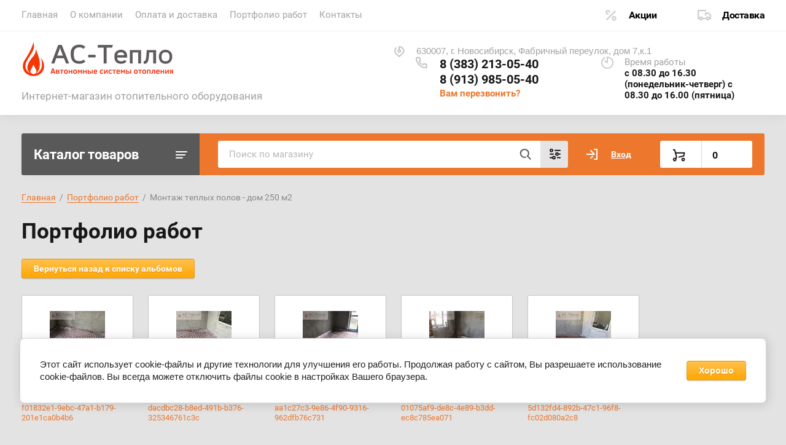

--- FILE ---
content_type: text/html; charset=utf-8
request_url: https://asteplo.ru/portfolio/album/montazh-otopleniya-dom-250-m2
body_size: 23638
content:
			
	
	
	




	
	

	



	<!doctype html>
<html lang="ru">
<head>
<meta charset="utf-8">
<meta name="robots" content="all"/>
<title>Монтаж отопления  - дом 250 м2</title>
<meta name="description" content="Монтаж отопления  - дом 250 м2">
<meta name="keywords" content="Монтаж отопления  - дом 250 м2">
<meta name="SKYPE_TOOLBAR" content="SKYPE_TOOLBAR_PARSER_COMPATIBLE">
<meta name="viewport" content="width=device-width, initial-scale=1.0, maximum-scale=1.0, user-scalable=no">
<meta name="format-detection" content="telephone=no">
<meta http-equiv="x-rim-auto-match" content="none">

<link rel="stylesheet" href="/t/v4626/images/css/jq_ui.css">
<link rel="stylesheet" href="/t/v4626/images/css/lightgallery.css">

<script src="/g/libs/jquery/1.10.2/jquery.min.js"></script>
<script src="/g/libs/jqueryui/1.10.3/jquery-ui.min.js" charset="utf-8"></script>

	<link rel="stylesheet" href="/g/css/styles_articles_tpl.css">

            <!-- 46b9544ffa2e5e73c3c971fe2ede35a5 -->
            <script src='/shared/s3/js/lang/ru.js'></script>
            <script src='/shared/s3/js/common.min.js'></script>
        <link rel='stylesheet' type='text/css' href='/shared/s3/css/calendar.css' /><link rel='stylesheet' type='text/css' href='/shared/highslide-4.1.13/highslide.min.css'/>
<script type='text/javascript' src='/shared/highslide-4.1.13/highslide-full.packed.js'></script>
<script type='text/javascript'>
hs.graphicsDir = '/shared/highslide-4.1.13/graphics/';
hs.outlineType = null;
hs.showCredits = false;
hs.lang={cssDirection:'ltr',loadingText:'Загрузка...',loadingTitle:'Кликните чтобы отменить',focusTitle:'Нажмите чтобы перенести вперёд',fullExpandTitle:'Увеличить',fullExpandText:'Полноэкранный',previousText:'Предыдущий',previousTitle:'Назад (стрелка влево)',nextText:'Далее',nextTitle:'Далее (стрелка вправо)',moveTitle:'Передвинуть',moveText:'Передвинуть',closeText:'Закрыть',closeTitle:'Закрыть (Esc)',resizeTitle:'Восстановить размер',playText:'Слайд-шоу',playTitle:'Слайд-шоу (пробел)',pauseText:'Пауза',pauseTitle:'Приостановить слайд-шоу (пробел)',number:'Изображение %1/%2',restoreTitle:'Нажмите чтобы посмотреть картинку, используйте мышь для перетаскивания. Используйте клавиши вперёд и назад'};</script>
<link rel="icon" href="/favicon.png" type="image/png">
	<link rel="apple-touch-icon" href="/thumb/2/LWXycLAsrYVHUeczKuvz_w/r/favicon.png">
	<link rel="apple-touch-icon" sizes="57x57" href="/thumb/2/cSiQoKjZkTMIo0ziQoXd3Q/57c57/favicon.png">
	<link rel="apple-touch-icon" sizes="60x60" href="/thumb/2/ADHYAP_QOPaTX7kCwZk1yQ/60c60/favicon.png">
	<link rel="apple-touch-icon" sizes="72x72" href="/thumb/2/NUeGOwT7ccqi0vKCk5c7CQ/72c72/favicon.png">
	<link rel="apple-touch-icon" sizes="76x76" href="/thumb/2/hXphuvuCGMlCNmPwtBK8JQ/76c76/favicon.png">
	<link rel="apple-touch-icon" sizes="114x114" href="/thumb/2/eu_DCr8HaH-4Fl9Q5T1Yug/114c114/favicon.png">
	<link rel="apple-touch-icon" sizes="120x120" href="/thumb/2/3MmgBXK7FEpfGfzqoDIQig/120c120/favicon.png">
	<link rel="apple-touch-icon" sizes="144x144" href="/thumb/2/j9LDtrtN_JRbLahuwp6tEA/144c144/favicon.png">
	<link rel="apple-touch-icon" sizes="152x152" href="/thumb/2/hJpSN6oEQd3e9064W7B_Jg/152c152/favicon.png">
	<link rel="apple-touch-icon" sizes="180x180" href="/thumb/2/f_vyPxiafrQ-f6zkloMaLQ/180c180/favicon.png">
	
	<meta name="msapplication-TileImage" content="/thumb/2/bmMZwZpxmRExzY98ed18Wg/c/favicon.png">
	<meta name="msapplication-square70x70logo" content="/thumb/2/u4ZCgXlIt0M0m6gZuZtRyQ/70c70/favicon.png">
	<meta name="msapplication-square150x150logo" content="/thumb/2/foNNC3kvbPYBac4AKEENng/150c150/favicon.png">
	<meta name="msapplication-wide310x150logo" content="/thumb/2/4xXaTyEaqfQGm4mLgRUUfg/310c150/favicon.png">
	<meta name="msapplication-square310x310logo" content="/thumb/2/rmdEXcb0zBLSx3J7TTuAiw/310c310/favicon.png">

<!--s3_require-->
<link rel="stylesheet" href="/g/basestyle/1.0.1/gallery2/gallery2.css" type="text/css"/>
<link rel="stylesheet" href="/g/basestyle/1.0.1/cookie.message/cookie.message.css" type="text/css"/>
<link rel="stylesheet" href="/g/basestyle/1.0.1/gallery2/gallery2.orange.css" type="text/css"/>
<script type="text/javascript" src="/g/basestyle/1.0.1/gallery2/gallery2.js" async></script>
<link rel="stylesheet" href="/g/basestyle/1.0.1/cookie.message/cookie.message.orange.css" type="text/css"/>
<script type="text/javascript" src="/g/basestyle/1.0.1/cookie.message/cookie.message.js" async></script>
<!--/s3_require-->
			
		
		
		
			<link rel="stylesheet" type="text/css" href="/g/shop2v2/default/css/theme.less.css">		
			<script type="text/javascript" src="/g/printme.js"></script>
		<script type="text/javascript" src="/g/shop2v2/default/js/tpl.js"></script>
		<script type="text/javascript" src="/g/shop2v2/default/js/baron.min.js"></script>
		
			<script type="text/javascript" src="/g/shop2v2/default/js/shop2.2.js"></script>
		
	<script type="text/javascript">shop2.init({"productRefs": null,"apiHash": {"getSearchMatches":"37097676a943941eb4104f8ffc3ec40e","getFolderCustomFields":"86bff0c7a055b23a2e1b062ef92476e8","getProductListItem":"1d41ec16900526c42468311d1d8f7a1c","cartAddItem":"aa42ddd88978cd5b26511ba32ebd8884","cartRemoveItem":"c2f65bdafade3bfea819da87a8e6475a","cartUpdate":"8216fce46c7b030fcb06261c233d1911","cartRemoveCoupon":"4be5c7f0175025aa266fbc06e6ef0f24","cartAddCoupon":"6285cc4ee52ef55518bd8de010781814","deliveryCalc":"6ee6a6a072a54711ace8c1896bef2cc6","printOrder":"6d230e3edcd7c21054be0886c391f93a","cancelOrder":"eaab0e8468b18550555c22c7a24434fb","cancelOrderNotify":"f88f39b61fcc37ec1329c0834c01d10b","repeatOrder":"affc7b0c79d2306884553701dff23bbd","paymentMethods":"8ad50490c3362a9c5abf0a584ae81fa5","compare":"a1a776fb5d5ceaaf018d33592b649b42","getPromoProducts":"6e0ca7148e596504b607c7275517d29e"},"hash": null,"verId": 2572749,"mode": "album","step": "","uri": "/magazin","IMAGES_DIR": "/d/","my": {"show_sections":true,"gr_login_form_new_copy":true,"gr_2_2_75_cart_empty":0,"buy_alias":"\u0412 \u043a\u043e\u0440\u0437\u0438\u043d\u0443","new_alias":"\u041d\u043e\u0432\u0438\u043d\u043a\u0430","special_alias":"\u0410\u043a\u0446\u0438\u044f","small_images_width":140,"collection_image_width":290,"collection_image_height":265,"price_fa_rouble_cart":true,"p_events_none_cart":true,"gr_copy_curr":true,"gr_slider_enable_blackout":true},"shop2_cart_order_payments": 1,"cf_margin_price_enabled": 0,"maps_yandex_key":"","maps_google_key":""});</script>


<link href="https://fonts.googleapis.com/css?family=Roboto+Condensed:300,400,700|Roboto:300,400,500,700,900&display=block&subset=cyrillic,cyrillic-ext,latin-ext" rel="stylesheet">


    <link rel="stylesheet" href="/g/templates/shop2/2.75.2/building-materials/themes/theme0/theme.scss.css">

<link rel="stylesheet" href="/g/libs/remodal/css/remodal.css">
<link rel="stylesheet" href="/g/libs/remodal/css/remodal-default-theme.css">
<script src="/g/libs/remodal/js/remodal.js" charset="utf-8"></script>
<script src="/g/s3/lp/js/timer.js" charset="utf-8"></script>
<script src="/t/v4626/images/js/jquery.formstyler.min.js" charset="utf-8"></script>
<script src="/t/v4626/images/js/lightgallery.js"></script>
<script src="/g/libs/nouislider/11.0.3/nouislider.min.js" charset="utf-8"></script>
<script src="/t/v4626/images/js/lg-zoom.min.js"></script>
<script src="/t/v4626/images/js/s3.form.js" charset="utf-8"></script>
<script src="/t/v4626/images/js/matchHeight-min.js"></script>
<script src="/t/v4626/images/js/jquery.responsiveTabs.min.js"></script>
<script src="/g/libs/jqueryui/datepicker-and-slider/js/jquery-ui.min.js" charset="utf-8"></script>
<script src="/g/libs/jqueryui/touch_punch/jquery.ui.touch_punch.min.js" charset="utf-8"></script>
<script src="/g/libs/flexmenu/1.4.2/flexmenu.min.js" charset="utf-8"></script>
<script src="/g/libs/flexmenu/1.4.2/flexmenu.min.modern.js" charset="utf-8"></script>
<script src="/g/libs/jquery-slick/1.6.0/slick.min.js" charset="utf-8"></script> 
<script src="/t/v4626/images/main.js" charset="utf-8"></script>
<link rel="stylesheet" href="/t/v4626/images/site.addons.css" />

<!--[if lt IE 10]>
<script src="/g/libs/ie9-svg-gradient/0.0.1/ie9-svg-gradient.min.js"></script>
<script src="/g/libs/jquery-placeholder/2.0.7/jquery.placeholder.min.js"></script>
<script src="/g/libs/jquery-textshadow/0.0.1/jquery.textshadow.min.js"></script>
<script src="/g/s3/misc/ie/0.0.1/ie.js"></script>
<![endif]-->
<!--[if lt IE 9]>
<script src="/g/libs/html5shiv/html5.js"></script>
<![endif]-->
</head>
<body>
	<div class="site-wrapper">
		
		<div class="burger">
			<div class="burger__ico">
			</div>
			<div class="burger__section">
								<nav class="top-menu__burger">

				</nav>
							</div>
		</div>

		<header role="banner" class="site-header">
			<div class="site-header__inner central">
				<div class="site-header__top">
					<div class="site-header__top-left">
						  
							<nav class="menu-top">
	        	                <ul class="menu-top__inner menu-top__js-popup"><li><a href="/" >Главная</a></li><li><a href="/o-kompanii" >О компании</a></li><li><a href="/oplata-i-dostavka" >Оплата и доставка</a></li><li class="opened active"><a href="/portfolio" >Портфолио работ</a></li><li><a href="/kontakty" >Контакты</a></li></ul>							</nav>
	        	        					</div>
					<div class="site-header__top-right">
						
						<div class="burger-btn mb-it-bt" >
							&nbsp;
						</div>

						<div class="phone-btn phone_popup mb-it-bt" >
							&nbsp;
							<div class="phone_popup__btn"></div>
							<div class="phone_popup__wrap">&nbsp;</div>
						</div>

						<div class="search-btn mb-it-bt">
							&nbsp;
							<div class="search-btn2 mb-it-bt"></div>
							<div class="search-popup__wrap">&nbsp;</div>
							
						</div>

						<div class="login-btn mb-it-bt" data-remodal-target="login-form">
							&nbsp;
							<div class="login-popup__wrap">
								&nbsp;
								<div class="login-btn__close">&nbsp;</div>
							</div>
						</div>


												<div class="deliv">
															<div class="deliv__item discounts-icon">
									<a href="/akcii">
										Акции
									</a>
								</div>
																						<div class="deliv__item delivery-icon">
									<a href="/dostavka">
										Доставка
									</a>
								</div>
													</div>
												
					</div>
				</div>
				<div class="site-header__bottom">
					<div class="site-header__bottom-left">
						<div class="logo">
															<a class="logo__img" href="https://asteplo.ru"><img src="/thumb/2/Gb5o6K-VDLaT2AzPaYPXHw/250r/d/logotip-2.png" alt="">
								</a>
							   
							<div class="logo__wrap">
								<div class="logo__name">
									<a href="https://asteplo.ru"></a>
								</div>
								<div class="logo__desc">
									Интернет-магазин отопительного оборудования
								</div>
							</div> 
						</div>
					</div>
					<div class="site-header__bottom-right">
						<div class="site-address">
							630007, г. Новосибирск, Фабричный переулок, дом 7,к.1
						</div>
						<div class="site-time">
							Время работы
							<div>с 08.30 до 16.30 (понедельник-четверг)
с 08.30 до 16.00 (пятница)</div>
						</div>
						<div class="site-phone">
							<div class="site-phone__items">
																	<div>
										<a href="tel:83832130540">
											8 (383) 213-05-40
										</a>
									<div>
																	<div>
										<a href="tel:89139850540">
											8 (913) 985-05-40
										</a>
									<div>
															</div>	
							<div class="site-phone__call" data-remodal-target="phone-popup">
								<a href="#!">Вам перезвонить?</a>
							</div>				
						</div>
					</div>
				</div>
			</div>
		
		</header> <!-- .site-header -->

		<div class="site-container ">
				
			<div class="site-container__top central">
				<div class="catalogue">Каталог товаров</div>
				<nav class="folders-panel shop-search-wrapper">
					<div class="folders-panel__search">
					    <form action="/search" method="get"  class="folders-panel__search-form">
					    	<input name="search" type="text" class="folders-panel__search-input" value="" placeholder="Поиск по магазину"/>
						    <button class="folders-panel__search-btn">&nbsp;</button>
						    <div class="folders-panel__search-popup">Параметры</div>
					    <re-captcha data-captcha="recaptcha"
     data-name="captcha"
     data-sitekey="6LcYvrMcAAAAAKyGWWuW4bP1De41Cn7t3mIjHyNN"
     data-lang="ru"
     data-rsize="invisible"
     data-type="image"
     data-theme="light"></re-captcha></form>
					</div>
					<div class="search_block">
							
    
<div class="shop2-block search-form">
	<div class="block-body">
		<form action="/magazin/search" enctype="multipart/form-data">
			<input type="hidden" name="sort_by" value=""/>
			
							<div class="row">
					<div class="row-title">Цена (руб.):</div>
					<div class="row-price">
						<input name="s[price][min]" type="text" size="5" class="small" value="" placeholder="от" />
						<input name="s[price][max]" type="text" size="5" class="small" value="" placeholder="до" />
					</div>
				</div>
			
							<div class="row">
					<label class="row-title" for="shop2-name">Название:</label>
					<input type="text" name="s[name]" size="20" id="shop2-name" value="" />
				</div>
			
							<div class="row">
					<label class="row-title" for="shop2-article">Артикул:</label>
					<input type="text" name="s[article]" id="shop2-article" value="" />
				</div>
			
							<div class="row">
					<label class="row-title" for="shop2-text">Текст:</label>
					<input type="text" name="search_text" size="20" id="shop2-text"  value="" />
				</div>
			
			
							<div class="row">
					<div class="row-title">Выберите категорию:</div>
					<select name="s[folder_id]" id="s[folder_id]" data-placeholder="Все">
						<option value="">Все</option>
																											                            <option value="107459100"  class="first-folder">
	                                 Котлы отопления
	                            </option>
	                        														                            <option value="107459300" >
	                                &raquo; Газовые настенные котлы
	                            </option>
	                        														                            <option value="236560901" >
	                                &raquo;&raquo; HYDROSTA
	                            </option>
	                        														                            <option value="231736701" >
	                                &raquo;&raquo; Daesung
	                            </option>
	                        														                            <option value="236543901" >
	                                &raquo;&raquo; Rinnai
	                            </option>
	                        														                            <option value="231753701" >
	                                &raquo;&raquo; Navien
	                            </option>
	                        														                            <option value="231697701" >
	                                &raquo;&raquo; Bosch
	                            </option>
	                        														                            <option value="231729701" >
	                                &raquo;&raquo; Buderus
	                            </option>
	                        														                            <option value="231760501" >
	                                &raquo;&raquo; Arderia
	                            </option>
	                        														                            <option value="236544101" >
	                                &raquo;&raquo; Daewoo
	                            </option>
	                        														                            <option value="236544301" >
	                                &raquo;&raquo; Protherm
	                            </option>
	                        														                            <option value="236544901" >
	                                &raquo;&raquo; Viessmann
	                            </option>
	                        														                            <option value="236560701" >
	                                &raquo;&raquo; Baxi
	                            </option>
	                        														                            <option value="17825702" >
	                                &raquo;&raquo; Vaillant
	                            </option>
	                        														                            <option value="171914904" >
	                                &raquo;&raquo; Mizudo
	                            </option>
	                        														                            <option value="174464306" >
	                                &raquo;&raquo; FERROLI
	                            </option>
	                        														                            <option value="231993307" >
	                                &raquo;&raquo; Haier
	                            </option>
	                        														                            <option value="107459500" >
	                                &raquo; Газовые напольные котлы
	                            </option>
	                        														                            <option value="236561701" >
	                                &raquo;&raquo; Navien
	                            </option>
	                        														                            <option value="236561901" >
	                                &raquo;&raquo; Protherm
	                            </option>
	                        														                            <option value="236593101" >
	                                &raquo;&raquo; Olympia
	                            </option>
	                        														                            <option value="236593301" >
	                                &raquo;&raquo; Baxi
	                            </option>
	                        														                            <option value="59566502" >
	                                &raquo;&raquo; Ferroli
	                            </option>
	                        														                            <option value="168009104" >
	                                &raquo;&raquo; АОГВ
	                            </option>
	                        														                            <option value="131439706" >
	                                &raquo;&raquo; Kiturami
	                            </option>
	                        														                            <option value="107459700" >
	                                &raquo; Газовые конденсационные котлы
	                            </option>
	                        														                            <option value="236725101" >
	                                &raquo;&raquo; Daesung
	                            </option>
	                        														                            <option value="236725301" >
	                                &raquo;&raquo; Navien
	                            </option>
	                        														                            <option value="236725701" >
	                                &raquo;&raquo; Protherm
	                            </option>
	                        														                            <option value="236729301" >
	                                &raquo;&raquo; Viessmann
	                            </option>
	                        														                            <option value="17998902" >
	                                &raquo;&raquo; Vaillant
	                            </option>
	                        														                            <option value="96590507" >
	                                &raquo;&raquo; Ferroli
	                            </option>
	                        														                            <option value="107459900" >
	                                &raquo; Дизельные котлы
	                            </option>
	                        														                            <option value="236742101" >
	                                &raquo;&raquo; Kiturami
	                            </option>
	                        														                            <option value="236742701" >
	                                &raquo;&raquo; Navien
	                            </option>
	                        														                            <option value="236743101" >
	                                &raquo;&raquo; Olympia
	                            </option>
	                        														                            <option value="172519905" >
	                                &raquo;&raquo; Hydrosta
	                            </option>
	                        														                            <option value="107460500" >
	                                &raquo; Электрические котлы
	                            </option>
	                        														                            <option value="236743701" >
	                                &raquo;&raquo; Zota
	                            </option>
	                        														                            <option value="236744701" >
	                                &raquo;&raquo; Teplodom
	                            </option>
	                        														                            <option value="236745701" >
	                                &raquo;&raquo; Navien
	                            </option>
	                        														                            <option value="236745901" >
	                                &raquo;&raquo; Protherm
	                            </option>
	                        														                            <option value="17972102" >
	                                &raquo;&raquo; Vaillant
	                            </option>
	                        														                            <option value="128396507" >
	                                &raquo;&raquo; FERROLI
	                            </option>
	                        														                            <option value="107460700" >
	                                &raquo; Дымоходы
	                            </option>
	                        														                            <option value="314521705" >
	                                &raquo; Паровые котлы (парогенераторы)
	                            </option>
	                        														                            <option value="314522105" >
	                                &raquo;&raquo; Газовые паровые котлы
	                            </option>
	                        														                            <option value="314522305" >
	                                &raquo;&raquo; Дизельные паровые котлы
	                            </option>
	                        														                            <option value="107460900"  class="first-folder">
	                                 Горелки
	                            </option>
	                        														                            <option value="107461300" >
	                                &raquo; Горелки газовые
	                            </option>
	                        														                            <option value="107461500" >
	                                &raquo; Горелки дизельные
	                            </option>
	                        														                            <option value="230224704"  class="first-folder">
	                                 Автономное газоснабжение
	                            </option>
	                        														                            <option value="107461700"  class="first-folder">
	                                 Конвекторы газовые
	                            </option>
	                        														                            <option value="107461900" >
	                                &raquo; Hosseven
	                            </option>
	                        														                            <option value="107462100" >
	                                &raquo; Alpine Air
	                            </option>
	                        														                            <option value="107462700"  class="first-folder">
	                                 Конвекторы внутрипольные
	                            </option>
	                        														                            <option value="236760501" >
	                                &raquo; Vitron
	                            </option>
	                        														                            <option value="236760901" >
	                                &raquo; Eva
	                            </option>
	                        														                            <option value="107463300"  class="first-folder">
	                                 Радиаторы отопления
	                            </option>
	                        														                            <option value="107463500" >
	                                &raquo; Алюминиевые радиаторы
	                            </option>
	                        														                            <option value="236763101" >
	                                &raquo;&raquo; Rommer
	                            </option>
	                        														                            <option value="236763701" >
	                                &raquo;&raquo; Русский Радиатор
	                            </option>
	                        														                            <option value="236764901" >
	                                &raquo;&raquo; Rifar
	                            </option>
	                        														                            <option value="236766101" >
	                                &raquo;&raquo; Global
	                            </option>
	                        														                            <option value="44350706" >
	                                &raquo;&raquo; STI
	                            </option>
	                        														                            <option value="40071107" >
	                                &raquo;&raquo; НРЗ
	                            </option>
	                        														                            <option value="107463900" >
	                                &raquo; Биметаллические радиаторы
	                            </option>
	                        														                            <option value="236817701" >
	                                &raquo;&raquo; Rommer
	                            </option>
	                        														                            <option value="236818101" >
	                                &raquo;&raquo; Русский Радиатор
	                            </option>
	                        														                            <option value="236818301" >
	                                &raquo;&raquo; Rifar
	                            </option>
	                        														                            <option value="236836101" >
	                                &raquo;&raquo; Sira
	                            </option>
	                        														                            <option value="44439706" >
	                                &raquo;&raquo; STI
	                            </option>
	                        														                            <option value="40083507" >
	                                &raquo;&raquo; НРЗ
	                            </option>
	                        														                            <option value="107464100" >
	                                &raquo; Стальные панельные радиаторы
	                            </option>
	                        														                            <option value="107464300" >
	                                &raquo; Стальные трубчатые радиаторы
	                            </option>
	                        														                            <option value="174613305" >
	                                &raquo; Дизайнерские радиаторы
	                            </option>
	                        														                            <option value="107464500" >
	                                &raquo; Комплектующие для радиаторов
	                            </option>
	                        														                            <option value="107464700"  class="first-folder">
	                                 Насосы
	                            </option>
	                        														                            <option value="107464900" >
	                                &raquo; Циркуляционные насосы
	                            </option>
	                        														                            <option value="236836701" >
	                                &raquo;&raquo; Pumpman
	                            </option>
	                        														                            <option value="236840701" >
	                                &raquo;&raquo; Valtec
	                            </option>
	                        														                            <option value="236844701" >
	                                &raquo;&raquo; Wilo
	                            </option>
	                        														                            <option value="236847901" >
	                                &raquo;&raquo; Grundfos
	                            </option>
	                        														                            <option value="107465100" >
	                                &raquo; Насосы для повышения давления
	                            </option>
	                        														                            <option value="107465300" >
	                                &raquo; Канализационные насосы
	                            </option>
	                        														                            <option value="107465700" >
	                                &raquo; Насосные станции
	                            </option>
	                        														                            <option value="186934700" >
	                                &raquo; Погружные насосы
	                            </option>
	                        														                            <option value="107465900"  class="first-folder">
	                                 Бойлеры косвенного нагрева
	                            </option>
	                        														                            <option value="107466100" >
	                                &raquo; Настенные
	                            </option>
	                        														                            <option value="107466300" >
	                                &raquo; Напольные
	                            </option>
	                        														                            <option value="239258901" >
	                                &raquo;&raquo; SunSystem
	                            </option>
	                        														                            <option value="239260501" >
	                                &raquo;&raquo; Bosch
	                            </option>
	                        														                            <option value="239340901" >
	                                &raquo;&raquo; Atlantic
	                            </option>
	                        														                            <option value="239341701" >
	                                &raquo;&raquo; Viessmann
	                            </option>
	                        														                            <option value="121901507" >
	                                &raquo;&raquo; Federica Bugatti
	                            </option>
	                        														                            <option value="107466500"  class="first-folder">
	                                 Водонагреватели
	                            </option>
	                        														                            <option value="107466700" >
	                                &raquo; Электрические накопительные водонагреватели
	                            </option>
	                        														                            <option value="239354301" >
	                                &raquo;&raquo; Atlantic
	                            </option>
	                        														                            <option value="239355901" >
	                                &raquo;&raquo; Ariston
	                            </option>
	                        														                            <option value="240308501" >
	                                &raquo;&raquo; Thermex
	                            </option>
	                        														                            <option value="107466900" >
	                                &raquo; Электрические проточные водонагреватели
	                            </option>
	                        														                            <option value="107467100" >
	                                &raquo; Газовые проточные водонагреватели
	                            </option>
	                        														                            <option value="107467300"  class="first-folder">
	                                 Баки расширительные
	                            </option>
	                        														                            <option value="107472500" >
	                                &raquo; Баки расширительные для отопления
	                            </option>
	                        														                            <option value="107472700" >
	                                &raquo; Баки расширительные для водоснабжения
	                            </option>
	                        														                            <option value="107472900"  class="first-folder">
	                                 Трубы и фитинги
	                            </option>
	                        														                            <option value="107473100" >
	                                &raquo; Полипропиленовые трубы
	                            </option>
	                        														                            <option value="107473300" >
	                                &raquo; Металлопластиковые трубы
	                            </option>
	                        														                            <option value="107473500" >
	                                &raquo; Гофрированные нержавеющие трубы
	                            </option>
	                        														                            <option value="107473700" >
	                                &raquo; Фитинги для нержавеющей трубы
	                            </option>
	                        														                            <option value="107473900" >
	                                &raquo; Трубы из сшитого полиэтилена
	                            </option>
	                        														                            <option value="107474100" >
	                                &raquo; Инструмент для монтажа
	                            </option>
	                        														                            <option value="107474300"  class="first-folder">
	                                 Тепловые пушки
	                            </option>
	                        														                            <option value="107474500" >
	                                &raquo; Электрические тепловые пушки
	                            </option>
	                        														                            <option value="107474900" >
	                                &raquo; Водяные тепловые пушки
	                            </option>
	                        														                            <option value="107475100" >
	                                &raquo; Газовые тепловые пушки
	                            </option>
	                        														                            <option value="107475300" >
	                                &raquo; Дизельные тепловые пушки
	                            </option>
	                        														                            <option value="135322300"  class="first-folder">
	                                 Тепловые завесы
	                            </option>
	                        														                            <option value="107475500"  class="first-folder">
	                                 Теплоноситель
	                            </option>
	                        														                            <option value="107476100"  class="first-folder">
	                                 Стабилизаторы, ИБП, генераторы
	                            </option>
	                        														                            <option value="107476300" >
	                                &raquo; Стабилизаторы
	                            </option>
	                        														                            <option value="107476500" >
	                                &raquo; ИБП
	                            </option>
	                        														                            <option value="107476700" >
	                                &raquo; Генераторы (мини-электростанции) бензиновые
	                            </option>
	                        														                            <option value="85327902" >
	                                &raquo; Аккумуляторы
	                            </option>
	                        														                            <option value="107476900"  class="first-folder">
	                                 Обогреватели
	                            </option>
	                        														                            <option value="107477100" >
	                                &raquo; Инфракрасные обогреватели
	                            </option>
	                        														                            <option value="107477300" >
	                                &raquo; Газовые инфракрасные обогреватели
	                            </option>
	                        														                            <option value="107477500" >
	                                &raquo; Электрические обогреватели (конвекторы)
	                            </option>
	                        														                            <option value="225982100"  class="first-folder">
	                                 Полотенцесушители
	                            </option>
	                        														                            <option value="225993700" >
	                                &raquo; Электрические полотенцесушители
	                            </option>
	                        														                            <option value="107477700"  class="first-folder">
	                                 Кондиционеры, очистители и увлажнители воздуха
	                            </option>
	                        														                            <option value="107477900" >
	                                &raquo; Бытовые кондиционеры
	                            </option>
	                        														                            <option value="107478100" >
	                                &raquo; Бытовые кондиционеры с инверторным управлением
	                            </option>
	                        														                            <option value="107478300" >
	                                &raquo; Мобильные кондиционеры
	                            </option>
	                        														                            <option value="195902501" >
	                                &raquo; Очистители воздуха
	                            </option>
	                        														                            <option value="195944701" >
	                                &raquo; Увлажнители воздуха
	                            </option>
	                        														                            <option value="107478500"  class="first-folder">
	                                 Запорная арматура
	                            </option>
	                        														                            <option value="107479500"  class="first-folder">
	                                 Коллекторные системы
	                            </option>
	                        														                            <option value="107479700" >
	                                &raquo; Коллекторы для воды
	                            </option>
	                        														                            <option value="107479900" >
	                                &raquo; Коллекторные блоки
	                            </option>
	                        														                            <option value="107480100" >
	                                &raquo; Комплектующие для коллекторов
	                            </option>
	                        														                            <option value="107480300"  class="first-folder">
	                                 Теплые полы
	                            </option>
	                        														                            <option value="107480700" >
	                                &raquo; Нагревательные маты
	                            </option>
	                        														                            <option value="107480900" >
	                                &raquo; Греющие кабели
	                            </option>
	                        														                            <option value="107481100" >
	                                &raquo; Терморегуляторы
	                            </option>
	                        														                            <option value="107481500" >
	                                &raquo; Насосно-смесительные узлы
	                            </option>
	                        														                            <option value="107481700"  class="first-folder">
	                                 Запчасти для котлов
	                            </option>
	                        														                            <option value="107482100" >
	                                &raquo; Hydrosta/Daewoo
	                            </option>
	                        														                            <option value="107482300" >
	                                &raquo; Daesung/Celtic/Arderia
	                            </option>
	                        														                            <option value="107482700" >
	                                &raquo; Olympia
	                            </option>
	                        														                            <option value="107482900" >
	                                &raquo; Bosch / Buderus
	                            </option>
	                        														                            <option value="179813300" >
	                                &raquo; Запчасти универсальные
	                            </option>
	                        														                            <option value="180036101" >
	                                &raquo; Navien
	                            </option>
	                        														                            <option value="114084500"  class="first-folder">
	                                 Модули GSM / Управление котлом
	                            </option>
	                        														                            <option value="226586700"  class="first-folder">
	                                 Счетчики газа
	                            </option>
	                        														                            <option value="281862700"  class="first-folder">
	                                 Теплоизоляция
	                            </option>
	                        											</select>
				</div>

				<div id="shop2_search_custom_fields"></div>
			
						
							<div class="row">
					<div class="row-title">Производитель:</div>
					<select name="s[vendor_id]" data-placeholder="Все">
						<option value="">Все</option>          
	                    	                        <option value="34155500" >Alpine Air</option>
	                    	                        <option value="44194900" >Arderia</option>
	                    	                        <option value="54972900" >Ariston</option>
	                    	                        <option value="66812100" >Atlantic</option>
	                    	                        <option value="88713100" >Axis</option>
	                    	                        <option value="75931100" >Baxi</option>
	                    	                        <option value="33471300" >Bosch</option>
	                    	                        <option value="33465900" >Buderus</option>
	                    	                        <option value="44550500" >Celtic</option>
	                    	                        <option value="33465300" >Daesung</option>
	                    	                        <option value="33736700" >Daewoo</option>
	                    	                        <option value="41054900" >Energolux</option>
	                    	                        <option value="42996500" >EVA</option>
	                    	                        <option value="14169302" >Ferroli</option>
	                    	                        <option value="35003105" >Fusion</option>
	                    	                        <option value="33468500" >Global</option>
	                    	                        <option value="33470500" >Grundfos</option>
	                    	                        <option value="40287307" >Haier</option>
	                    	                        <option value="33832900" >Hosseven</option>
	                    	                        <option value="33472300" >Hydrosta</option>
	                    	                        <option value="42278700" >Hyundai</option>
	                    	                        <option value="2967501" >Immergaz</option>
	                    	                        <option value="24150901" >KALASHNIKOV</option>
	                    	                        <option value="76980500" >KAN-Therm</option>
	                    	                        <option value="3893101" >Kermi</option>
	                    	                        <option value="33466900" >Kiturami</option>
	                    	                        <option value="33470900" >Leo</option>
	                    	                        <option value="37280300" >Loriot</option>
	                    	                        <option value="76939900" >Millenium</option>
	                    	                        <option value="40638300" >Mitsubishi Electric</option>
	                    	                        <option value="64726505" >MIURA</option>
	                    	                        <option value="39714904" >Mizudo</option>
	                    	                        <option value="21570507" >MyHeat</option>
	                    	                        <option value="33467700" >Navien</option>
	                    	                        <option value="36898300" >Neoclima</option>
	                    	                        <option value="33467500" >Olympia</option>
	                    	                        <option value="43537900" >Pro Aqua</option>
	                    	                        <option value="39574700" >Profi</option>
	                    	                        <option value="33466100" >Protherm</option>
	                    	                        <option value="26119901" >Pumpman</option>
	                    	                        <option value="33469100" >Rifar</option>
	                    	                        <option value="69228100" >Rinnai</option>
	                    	                        <option value="33468700" >Rommer</option>
	                    	                        <option value="34610700" >Ruself</option>
	                    	                        <option value="66737700" >SFA</option>
	                    	                        <option value="35010501" >SHARP</option>
	                    	                        <option value="33469700" >Sira</option>
	                    	                        <option value="8406106" >STI</option>
	                    	                        <option value="33471100" >Sunsystem</option>
	                    	                        <option value="34864900" >Tesi (Irsap)</option>
	                    	                        <option value="45449501" >Thermex</option>
	                    	                        <option value="33466300" >Vaillant</option>
	                    	                        <option value="33471500" >Valtec</option>
	                    	                        <option value="76968100" >Varmega</option>
	                    	                        <option value="35121900" >Viessmann</option>
	                    	                        <option value="42691100" >Vitron</option>
	                    	                        <option value="33470100" >Wilo</option>
	                    	                        <option value="33468100" >Zota</option>
	                    	                        <option value="34610300" >Бастион</option>
	                    	                        <option value="57420700" >Джилекс</option>
	                    	                        <option value="7492707" >НРЗ</option>
	                    	                        <option value="76917300" >Русский радиатор</option>
	                    	                        <option value="68204900" >Счетприбор</option>
	                    	                        <option value="36877300" >Тепломаш</option>
	                    	                        <option value="38905504" >Термо</option>
	                    	                        <option value="86981700" >Тилит</option>
	                    	                        <option value="36892300" >Тропик</option>
	                    	                        <option value="38739900" >ФОРС</option>
	                    	                        <option value="34690700" >Эван</option>
	                    					</select>
				</div>
			
			
							<div class="row">
					<div class="row-title">Результатов на странице:</div>
					<select name="s[products_per_page]">
									            				            				            <option value="5">5</option>
			            				            				            <option value="20">20</option>
			            				            				            <option value="35">35</option>
			            				            				            <option value="50">50</option>
			            				            				            <option value="65">65</option>
			            				            				            <option value="80">80</option>
			            				            				            <option value="95">95</option>
			            					</select>
				</div>
			
			<div class="clear-container"></div>
			<div class="row button">
				<button type="submit" class="search-btn">Найти</button>
			</div>
		<re-captcha data-captcha="recaptcha"
     data-name="captcha"
     data-sitekey="6LcYvrMcAAAAAKyGWWuW4bP1De41Cn7t3mIjHyNN"
     data-lang="ru"
     data-rsize="invisible"
     data-type="image"
     data-theme="light"></re-captcha></form>
		<div class="clear-container"></div>
	</div>
</div><!-- Search Form -->					</div>
					<div class="login-cart-left">
						<div class="login login-block-wrapper js_popup_login">
							<span class="search_btn_mobile"></span>		
															<a href="/registraciya/login" class="login__link">Вход</a>
														
							<div class="login-form login-form_popup-js">
								
								<div class="">
	<div class="block-body">
					<form method="post" action="/registraciya">
				<input type="hidden" name="mode" value="login" />
				<div class="row">
					<label for="login" class="row-title">Логин или e-mail:</label>
					<label class="field text"><input type="text" name="login" id="login" tabindex="1" value="" /></label>
				</div>
				<div class="row">
					<label for="password" class="row-title">Пароль:</label>
					<label class="field password"><input type="password" name="password" id="password" tabindex="2" value="" /></label>
					<button type="submit" class="signin-btn" tabindex="3">Войти</button>
				</div>
			<re-captcha data-captcha="recaptcha"
     data-name="captcha"
     data-sitekey="6LcYvrMcAAAAAKyGWWuW4bP1De41Cn7t3mIjHyNN"
     data-lang="ru"
     data-rsize="invisible"
     data-type="image"
     data-theme="light"></re-captcha></form>
			<div class="link-login">
				<a href="/registraciya/register" class="register"><span>Регистрация</span></a>
			</div>
			<div class="link-login">
				<a href="/registraciya/forgot_password"><span>Забыли пароль?</span></a>
			</div>
		
	</div>
</div>								
							</div>

						</div>

						<div class="preview-cart cart-mini-wrapper">
							
	<div id="shop2-cart-preview">
					<div class="title-cart-mini empty"><span class="title-in">0</span></div>
			</div><!-- Cart Preview -->
	
						</div>


					</div>
				</nav>
			</div>
			<div class="site-container__inner central">
				
				<aside role="complementary" class="site-sidebar left">
								
					  
						<nav class="menu menu-left inner_page">
					        <ul class="menu-left__inner">
					            					                					            					                					
					                    					
					                    					                        <li class="has"><a href="/magazin/folder/kotly-otopleniya">Котлы отопления</a>
					                        
					                        <span class="arrow"></span>					                        
					                    					
					                    					
					                					            					                					
					                    					                        					                            <ul>
					                        					                    					
					                    					                        <li class="has"><a href="/magazin/folder/gazovye-nastennye-kotly">Газовые настенные котлы</a>
					                    					
					                    					
					                					            					                					
					                    					                        					                            <ul>
					                        					                    					
					                    					                        <li class=""><a href="/magazin/folder/immergas">HYDROSTA</a>
					                    					
					                    					
					                					            					                					
					                    					                        					                            </li>
					                            					                        					                    					
					                    					                        <li class=""><a href="/magazin/folder/daesung">Daesung</a>
					                    					
					                    					
					                					            					                					
					                    					                        					                            </li>
					                            					                        					                    					
					                    					                        <li class=""><a href="/magazin/folder/rinnai">Rinnai</a>
					                    					
					                    					
					                					            					                					
					                    					                        					                            </li>
					                            					                        					                    					
					                    					                        <li class=""><a href="/magazin/folder/navien-1">Navien</a>
					                    					
					                    					
					                					            					                					
					                    					                        					                            </li>
					                            					                        					                    					
					                    					                        <li class=""><a href="/magazin/folder/bosch">Bosch</a>
					                    					
					                    					
					                					            					                					
					                    					                        					                            </li>
					                            					                        					                    					
					                    					                        <li class=""><a href="/magazin/folder/buderus">Buderus</a>
					                    					
					                    					
					                					            					                					
					                    					                        					                            </li>
					                            					                        					                    					
					                    					                        <li class=""><a href="/magazin/folder/arderia">Arderia</a>
					                    					
					                    					
					                					            					                					
					                    					                        					                            </li>
					                            					                        					                    					
					                    					                        <li class=""><a href="/magazin/folder/daewoo">Daewoo</a>
					                    					
					                    					
					                					            					                					
					                    					                        					                            </li>
					                            					                        					                    					
					                    					                        <li class=""><a href="/magazin/folder/protherm">Protherm</a>
					                    					
					                    					
					                					            					                					
					                    					                        					                            </li>
					                            					                        					                    					
					                    					                        <li class=""><a href="/magazin/folder/viessmann">Viessmann</a>
					                    					
					                    					
					                					            					                					
					                    					                        					                            </li>
					                            					                        					                    					
					                    					                        <li class=""><a href="/magazin/folder/baxi">Baxi</a>
					                    					
					                    					
					                					            					                					
					                    					                        					                            </li>
					                            					                        					                    					
					                    					                        <li class=""><a href="/magazin/folder/vaillant">Vaillant</a>
					                    					
					                    					
					                					            					                					
					                    					                        					                            </li>
					                            					                        					                    					
					                    					                        <li class=""><a href="/magazin/folder/mizudo">Mizudo</a>
					                    					
					                    					
					                					            					                					
					                    					                        					                            </li>
					                            					                        					                    					
					                    					                        <li class=""><a href="/magazin/folder/kotel-gazovyj-nastennyj-ferroli-vitabel-fh-24">FERROLI</a>
					                    					
					                    					
					                					            					                					
					                    					                        					                            </li>
					                            					                        					                    					
					                    					                        <li class=""><a href="/haier">Haier</a>
					                    					
					                    					
					                					            					                					
					                    					                        					                            </li>
					                            					                                </ul>
					                                </li>
					                            					                        					                    					
					                    					                        <li class="has"><a href="/magazin/folder/gazovye-napolnye-kotly">Газовые напольные котлы</a>
					                    					
					                    					
					                					            					                					
					                    					                        					                            <ul>
					                        					                    					
					                    					                        <li class=""><a href="/magazin/folder/navien-2">Navien</a>
					                    					
					                    					
					                					            					                					
					                    					                        					                            </li>
					                            					                        					                    					
					                    					                        <li class=""><a href="/magazin/folder/protherm-1">Protherm</a>
					                    					
					                    					
					                					            					                					
					                    					                        					                            </li>
					                            					                        					                    					
					                    					                        <li class=""><a href="/magazin/folder/olympia-1">Olympia</a>
					                    					
					                    					
					                					            					                					
					                    					                        					                            </li>
					                            					                        					                    					
					                    					                        <li class=""><a href="/magazin/folder/baxi-1">Baxi</a>
					                    					
					                    					
					                					            					                					
					                    					                        					                            </li>
					                            					                        					                    					
					                    					                        <li class=""><a href="/magazin/folder/ferroli">Ferroli</a>
					                    					
					                    					
					                					            					                					
					                    					                        					                            </li>
					                            					                        					                    					
					                    					                        <li class=""><a href="/magazin/folder/aogv">АОГВ</a>
					                    					
					                    					
					                					            					                					
					                    					                        					                            </li>
					                            					                        					                    					
					                    					                        <li class=""><a href="/magazin/folder/kiturami-2">Kiturami</a>
					                    					
					                    					
					                					            					                					
					                    					                        					                            </li>
					                            					                                </ul>
					                                </li>
					                            					                        					                    					
					                    					                        <li class="has"><a href="/magazin/folder/gazovye-kondensacionnye-kotly">Газовые конденсационные котлы</a>
					                    					
					                    					
					                					            					                					
					                    					                        					                            <ul>
					                        					                    					
					                    					                        <li class=""><a href="/magazin/folder/daesung-1">Daesung</a>
					                    					
					                    					
					                					            					                					
					                    					                        					                            </li>
					                            					                        					                    					
					                    					                        <li class=""><a href="/magazin/folder/navien-3">Navien</a>
					                    					
					                    					
					                					            					                					
					                    					                        					                            </li>
					                            					                        					                    					
					                    					                        <li class=""><a href="/magazin/folder/protherm-2">Protherm</a>
					                    					
					                    					
					                					            					                					
					                    					                        					                            </li>
					                            					                        					                    					
					                    					                        <li class=""><a href="/magazin/folder/viessmann-1">Viessmann</a>
					                    					
					                    					
					                					            					                					
					                    					                        					                            </li>
					                            					                        					                    					
					                    					                        <li class=""><a href="/magazin/folder/vaillant-2">Vaillant</a>
					                    					
					                    					
					                					            					                					
					                    					                        					                            </li>
					                            					                        					                    					
					                    					                        <li class=""><a href="/magazin/folder/ferroli-1">Ferroli</a>
					                    					
					                    					
					                					            					                					
					                    					                        					                            </li>
					                            					                                </ul>
					                                </li>
					                            					                        					                    					
					                    					                        <li class="has"><a href="/magazin/folder/dizelnye-kotly">Дизельные котлы</a>
					                    					
					                    					
					                					            					                					
					                    					                        					                            <ul>
					                        					                    					
					                    					                        <li class=""><a href="/magazin/folder/kiturami-1">Kiturami</a>
					                    					
					                    					
					                					            					                					
					                    					                        					                            </li>
					                            					                        					                    					
					                    					                        <li class=""><a href="/magazin/folder/navien-4">Navien</a>
					                    					
					                    					
					                					            					                					
					                    					                        					                            </li>
					                            					                        					                    					
					                    					                        <li class=""><a href="/magazin/folder/olympia-2">Olympia</a>
					                    					
					                    					
					                					            					                					
					                    					                        					                            </li>
					                            					                        					                    					
					                    					                        <li class=""><a href="/magazin/folder/hydrosta">Hydrosta</a>
					                    					
					                    					
					                					            					                					
					                    					                        					                            </li>
					                            					                                </ul>
					                                </li>
					                            					                        					                    					
					                    					                        <li class="has"><a href="/magazin/folder/elektricheskie-kotly">Электрические котлы</a>
					                    					
					                    					
					                					            					                					
					                    					                        					                            <ul>
					                        					                    					
					                    					                        <li class=""><a href="/magazin/folder/zota">Zota</a>
					                    					
					                    					
					                					            					                					
					                    					                        					                            </li>
					                            					                        					                    					
					                    					                        <li class=""><a href="/magazin/folder/teplodom">Teplodom</a>
					                    					
					                    					
					                					            					                					
					                    					                        					                            </li>
					                            					                        					                    					
					                    					                        <li class=""><a href="/magazin/folder/navien-5">Navien</a>
					                    					
					                    					
					                					            					                					
					                    					                        					                            </li>
					                            					                        					                    					
					                    					                        <li class=""><a href="/magazin/folder/protherm-3">Protherm</a>
					                    					
					                    					
					                					            					                					
					                    					                        					                            </li>
					                            					                        					                    					
					                    					                        <li class=""><a href="/magazin/folder/vaillant-1">Vaillant</a>
					                    					
					                    					
					                					            					                					
					                    					                        					                            </li>
					                            					                        					                    					
					                    					                        <li class=""><a href="/magazin/folder/ferroli-2">FERROLI</a>
					                    					
					                    					
					                					            					                					
					                    					                        					                            </li>
					                            					                                </ul>
					                                </li>
					                            					                        					                    					
					                    					                        <li class=""><a href="/magazin/folder/dymohody">Дымоходы</a>
					                    					
					                    					
					                					            					                					
					                    					                        					                            </li>
					                            					                        					                    					
					                    					                        <li class="has"><a href="/magazin/folder/parovye-kotly-parogeneratory">Паровые котлы (парогенераторы)</a>
					                    					
					                    					
					                					            					                					
					                    					                        					                            <ul>
					                        					                    					
					                    					                        <li class=""><a href="/magazin/folder/gazovye-parovye-kotly">Газовые паровые котлы</a>
					                    					
					                    					
					                					            					                					
					                    					                        					                            </li>
					                            					                        					                    					
					                    					                        <li class=""><a href="/magazin/folder/dizelnye-parovye-kotly">Дизельные паровые котлы</a>
					                    					
					                    					
					                					            					                					
					                    					                        					                            </li>
					                            					                                </ul>
					                                </li>
					                            					                                </ul>
					                                </li>
					                            					                        					                    					
					                    					                        <li class="has"><a href="/magazin/folder/gorelki">Горелки</a>
					                        
					                        <span class="arrow"></span>					                        
					                    					
					                    					
					                					            					                					
					                    					                        					                            <ul>
					                        					                    					
					                    					                        <li class=""><a href="/magazin/folder/gorelki-gazovye">Горелки газовые</a>
					                    					
					                    					
					                					            					                					
					                    					                        					                            </li>
					                            					                        					                    					
					                    					                        <li class=""><a href="/magazin/folder/gorelki-dizelnye">Горелки дизельные</a>
					                    					
					                    					
					                					            					                					
					                    					                        					                            </li>
					                            					                                </ul>
					                                </li>
					                            					                        					                    					
					                    					                        <li class=""><a href="/magazin/folder/avtonomnoe-gazosnabzhenie">Автономное газоснабжение</a>
					                        
					                        					                        
					                    					
					                    					
					                					            					                					
					                    					                        					                            </li>
					                            					                        					                    					
					                    					                        <li class="has"><a href="/magazin/folder/konvektory-gazovye">Конвекторы газовые</a>
					                        
					                        <span class="arrow"></span>					                        
					                    					
					                    					
					                					            					                					
					                    					                        					                            <ul>
					                        					                    					
					                    					                        <li class=""><a href="/magazin/folder/hosseven">Hosseven</a>
					                    					
					                    					
					                					            					                					
					                    					                        					                            </li>
					                            					                        					                    					
					                    					                        <li class=""><a href="/magazin/folder/alpine-air">Alpine Air</a>
					                    					
					                    					
					                					            					                					
					                    					                        					                            </li>
					                            					                                </ul>
					                                </li>
					                            					                        					                    					
					                    					                        <li class="has"><a href="/magazin/folder/konvektory-vnutripolnye">Конвекторы внутрипольные</a>
					                        
					                        <span class="arrow"></span>					                        
					                    					
					                    					
					                					            					                					
					                    					                        					                            <ul>
					                        					                    					
					                    					                        <li class=""><a href="/magazin/folder/vitron">Vitron</a>
					                    					
					                    					
					                					            					                					
					                    					                        					                            </li>
					                            					                        					                    					
					                    					                        <li class=""><a href="/magazin/folder/eva">Eva</a>
					                    					
					                    					
					                					            					                					
					                    					                        					                            </li>
					                            					                                </ul>
					                                </li>
					                            					                        					                    					
					                    					                        <li class="has"><a href="/magazin/folder/radiatory-otopleniya">Радиаторы отопления</a>
					                        
					                        <span class="arrow"></span>					                        
					                    					
					                    					
					                					            					                					
					                    					                        					                            <ul>
					                        					                    					
					                    					                        <li class="has"><a href="/magazin/folder/alyuminievye-radiatory">Алюминиевые радиаторы</a>
					                    					
					                    					
					                					            					                					
					                    					                        					                            <ul>
					                        					                    					
					                    					                        <li class=""><a href="/magazin/folder/rommer">Rommer</a>
					                    					
					                    					
					                					            					                					
					                    					                        					                            </li>
					                            					                        					                    					
					                    					                        <li class=""><a href="/magazin/folder/fregat">Русский Радиатор</a>
					                    					
					                    					
					                					            					                					
					                    					                        					                            </li>
					                            					                        					                    					
					                    					                        <li class=""><a href="/magazin/folder/rifar">Rifar</a>
					                    					
					                    					
					                					            					                					
					                    					                        					                            </li>
					                            					                        					                    					
					                    					                        <li class=""><a href="/magazin/folder/global">Global</a>
					                    					
					                    					
					                					            					                					
					                    					                        					                            </li>
					                            					                        					                    					
					                    					                        <li class=""><a href="/magazin/folder/sti">STI</a>
					                    					
					                    					
					                					            					                					
					                    					                        					                            </li>
					                            					                        					                    					
					                    					                        <li class=""><a href="/magazin/folder/nrz">НРЗ</a>
					                    					
					                    					
					                					            					                					
					                    					                        					                            </li>
					                            					                                </ul>
					                                </li>
					                            					                        					                    					
					                    					                        <li class="has"><a href="/magazin/folder/bimetallicheskie-radiatory">Биметаллические радиаторы</a>
					                    					
					                    					
					                					            					                					
					                    					                        					                            <ul>
					                        					                    					
					                    					                        <li class=""><a href="/magazin/folder/rommer-1">Rommer</a>
					                    					
					                    					
					                					            					                					
					                    					                        					                            </li>
					                            					                        					                    					
					                    					                        <li class=""><a href="/magazin/folder/russkij-radiator">Русский Радиатор</a>
					                    					
					                    					
					                					            					                					
					                    					                        					                            </li>
					                            					                        					                    					
					                    					                        <li class=""><a href="/magazin/folder/rifar-1">Rifar</a>
					                    					
					                    					
					                					            					                					
					                    					                        					                            </li>
					                            					                        					                    					
					                    					                        <li class=""><a href="/magazin/folder/sira">Sira</a>
					                    					
					                    					
					                					            					                					
					                    					                        					                            </li>
					                            					                        					                    					
					                    					                        <li class=""><a href="/magazin/folder/sti-1">STI</a>
					                    					
					                    					
					                					            					                					
					                    					                        					                            </li>
					                            					                        					                    					
					                    					                        <li class=""><a href="/magazin/folder/nrz-1">НРЗ</a>
					                    					
					                    					
					                					            					                					
					                    					                        					                            </li>
					                            					                                </ul>
					                                </li>
					                            					                        					                    					
					                    					                        <li class=""><a href="/magazin/folder/stalnye-panelnye-radiatory">Стальные панельные радиаторы</a>
					                    					
					                    					
					                					            					                					
					                    					                        					                            </li>
					                            					                        					                    					
					                    					                        <li class=""><a href="/magazin/folder/stalnye-trubchatye-radiatory">Стальные трубчатые радиаторы</a>
					                    					
					                    					
					                					            					                					
					                    					                        					                            </li>
					                            					                        					                    					
					                    					                        <li class=""><a href="/magazin/folder/dizajnerskie-radiatory">Дизайнерские радиаторы</a>
					                    					
					                    					
					                					            					                					
					                    					                        					                            </li>
					                            					                        					                    					
					                    					                        <li class=""><a href="/magazin/folder/komplektuyushchie-dlya-radiatorov">Комплектующие для радиаторов</a>
					                    					
					                    					
					                					            					                					
					                    					                        					                            </li>
					                            					                                </ul>
					                                </li>
					                            					                        					                    					
					                    					                        <li class="has"><a href="/magazin/folder/nasosy">Насосы</a>
					                        
					                        <span class="arrow"></span>					                        
					                    					
					                    					
					                					            					                					
					                    					                        					                            <ul>
					                        					                    					
					                    					                        <li class="has"><a href="/magazin/folder/cirkulyacionnye-nasosy">Циркуляционные насосы</a>
					                    					
					                    					
					                					            					                					
					                    					                        					                            <ul>
					                        					                    					
					                    					                        <li class=""><a href="/magazin/folder/pumpman">Pumpman</a>
					                    					
					                    					
					                					            					                					
					                    					                        					                            </li>
					                            					                        					                    					
					                    					                        <li class=""><a href="/magazin/folder/valtec">Valtec</a>
					                    					
					                    					
					                					            					                					
					                    					                        					                            </li>
					                            					                        					                    					
					                    					                        <li class=""><a href="/magazin/folder/wilo">Wilo</a>
					                    					
					                    					
					                					            					                					
					                    					                        					                            </li>
					                            					                        					                    					
					                    					                        <li class=""><a href="/magazin/folder/grundfos">Grundfos</a>
					                    					
					                    					
					                					            					                					
					                    					                        					                            </li>
					                            					                                </ul>
					                                </li>
					                            					                        					                    					
					                    					                        <li class=""><a href="/magazin/folder/nasosy-dlya-povysheniya-davleniya">Насосы для повышения давления</a>
					                    					
					                    					
					                					            					                					
					                    					                        					                            </li>
					                            					                        					                    					
					                    					                        <li class=""><a href="/magazin/folder/kanalizacionnye-nasosy">Канализационные насосы</a>
					                    					
					                    					
					                					            					                					
					                    					                        					                            </li>
					                            					                        					                    					
					                    					                        <li class=""><a href="/magazin/folder/nasosnye-stancii">Насосные станции</a>
					                    					
					                    					
					                					            					                					
					                    					                        					                            </li>
					                            					                        					                    					
					                    					                        <li class=""><a href="/magazin/folder/skvazhinnye-nasosy">Погружные насосы</a>
					                    					
					                    					
					                					            					                					
					                    					                        					                            </li>
					                            					                                </ul>
					                                </li>
					                            					                        					                    					
					                    					                        <li class="has"><a href="/magazin/folder/bojlery-kosvennogo-nagreva">Бойлеры косвенного нагрева</a>
					                        
					                        <span class="arrow"></span>					                        
					                    					
					                    					
					                					            					                					
					                    					                        					                            <ul>
					                        					                    					
					                    					                        <li class=""><a href="/magazin/folder/nastennye">Настенные</a>
					                    					
					                    					
					                					            					                					
					                    					                        					                            </li>
					                            					                        					                    					
					                    					                        <li class="has"><a href="/magazin/folder/napolnye">Напольные</a>
					                    					
					                    					
					                					            					                					
					                    					                        					                            <ul>
					                        					                    					
					                    					                        <li class=""><a href="/magazin/folder/sunsystem">SunSystem</a>
					                    					
					                    					
					                					            					                					
					                    					                        					                            </li>
					                            					                        					                    					
					                    					                        <li class=""><a href="/magazin/folder/bosch-1">Bosch</a>
					                    					
					                    					
					                					            					                					
					                    					                        					                            </li>
					                            					                        					                    					
					                    					                        <li class=""><a href="/magazin/folder/atlantic">Atlantic</a>
					                    					
					                    					
					                					            					                					
					                    					                        					                            </li>
					                            					                        					                    					
					                    					                        <li class=""><a href="/magazin/folder/viessmann-2">Viessmann</a>
					                    					
					                    					
					                					            					                					
					                    					                        					                            </li>
					                            					                        					                    					
					                    					                        <li class=""><a href="/magazin/folder/federica-bugatti">Federica Bugatti</a>
					                    					
					                    					
					                					            					                					
					                    					                        					                            </li>
					                            					                                </ul>
					                                </li>
					                            					                                </ul>
					                                </li>
					                            					                        					                    					
					                    					                        <li class="has"><a href="/magazin/folder/vodonagrevateli">Водонагреватели</a>
					                        
					                        <span class="arrow"></span>					                        
					                    					
					                    					
					                					            					                					
					                    					                        					                            <ul>
					                        					                    					
					                    					                        <li class="has"><a href="/magazin/folder/elektricheskie-nakopitelnye-vodonagrevateli">Электрические накопительные водонагреватели</a>
					                    					
					                    					
					                					            					                					
					                    					                        					                            <ul>
					                        					                    					
					                    					                        <li class=""><a href="/magazin/folder/atlantic-1">Atlantic</a>
					                    					
					                    					
					                					            					                					
					                    					                        					                            </li>
					                            					                        					                    					
					                    					                        <li class=""><a href="/magazin/folder/ariston">Ariston</a>
					                    					
					                    					
					                					            					                					
					                    					                        					                            </li>
					                            					                        					                    					
					                    					                        <li class=""><a href="/magazin/folder/thermex">Thermex</a>
					                    					
					                    					
					                					            					                					
					                    					                        					                            </li>
					                            					                                </ul>
					                                </li>
					                            					                        					                    					
					                    					                        <li class=""><a href="/magazin/folder/elektricheskie-protochnye-vodonagrevateli">Электрические проточные водонагреватели</a>
					                    					
					                    					
					                					            					                					
					                    					                        					                            </li>
					                            					                        					                    					
					                    					                        <li class=""><a href="/magazin/folder/gazovye-protochnye-vodonagrevateli">Газовые проточные водонагреватели</a>
					                    					
					                    					
					                					            					                					
					                    					                        					                            </li>
					                            					                                </ul>
					                                </li>
					                            					                        					                    					
					                    					                        <li class="has"><a href="/magazin/folder/baki-rasshiritelnye">Баки расширительные</a>
					                        
					                        <span class="arrow"></span>					                        
					                    					
					                    					
					                					            					                					
					                    					                        					                            <ul>
					                        					                    					
					                    					                        <li class=""><a href="/magazin/folder/baki-rasshiritelnye-dlya-otopleniya">Баки расширительные для отопления</a>
					                    					
					                    					
					                					            					                					
					                    					                        					                            </li>
					                            					                        					                    					
					                    					                        <li class=""><a href="/magazin/folder/baki-rasshiritelnye-dlya-vodosnabzheniya">Баки расширительные для водоснабжения</a>
					                    					
					                    					
					                					            					                					
					                    					                        					                            </li>
					                            					                                </ul>
					                                </li>
					                            					                        					                    					
					                    					                        <li class="has"><a href="/magazin/folder/truby-i-fitingi">Трубы и фитинги</a>
					                        
					                        <span class="arrow"></span>					                        
					                    					
					                    					
					                					            					                					
					                    					                        					                            <ul>
					                        					                    					
					                    					                        <li class=""><a href="/magazin/folder/polipropilenovye-truby">Полипропиленовые трубы</a>
					                    					
					                    					
					                					            					                					
					                    					                        					                            </li>
					                            					                        					                    					
					                    					                        <li class=""><a href="/magazin/folder/metalloplastikovye-truby">Металлопластиковые трубы</a>
					                    					
					                    					
					                					            					                					
					                    					                        					                            </li>
					                            					                        					                    					
					                    					                        <li class=""><a href="/magazin/folder/gofrirovannye-nerzhaveyushchie-truby">Гофрированные нержавеющие трубы</a>
					                    					
					                    					
					                					            					                					
					                    					                        					                            </li>
					                            					                        					                    					
					                    					                        <li class=""><a href="/magazin/folder/fitingi-dlya-nerzhaveyushchej-truby">Фитинги для нержавеющей трубы</a>
					                    					
					                    					
					                					            					                					
					                    					                        					                            </li>
					                            					                        					                    					
					                    					                        <li class=""><a href="/magazin/folder/truby-iz-sshitogo-polietilena">Трубы из сшитого полиэтилена</a>
					                    					
					                    					
					                					            					                					
					                    					                        					                            </li>
					                            					                        					                    					
					                    					                        <li class=""><a href="/magazin/folder/instrument-dlya-montazha">Инструмент для монтажа</a>
					                    					
					                    					
					                					            					                					
					                    					                        					                            </li>
					                            					                                </ul>
					                                </li>
					                            					                        					                    					
					                    					                        <li class="has"><a href="/magazin/folder/teplovye-pushki">Тепловые пушки</a>
					                        
					                        <span class="arrow"></span>					                        
					                    					
					                    					
					                					            					                					
					                    					                        					                            <ul>
					                        					                    					
					                    					                        <li class=""><a href="/magazin/folder/elektricheskie-teplovye-pushki">Электрические тепловые пушки</a>
					                    					
					                    					
					                					            					                					
					                    					                        					                            </li>
					                            					                        					                    					
					                    					                        <li class=""><a href="/magazin/folder/vodyanye-teplovye-pushki">Водяные тепловые пушки</a>
					                    					
					                    					
					                					            					                					
					                    					                        					                            </li>
					                            					                        					                    					
					                    					                        <li class=""><a href="/magazin/folder/gazovye-teplovye-pushki">Газовые тепловые пушки</a>
					                    					
					                    					
					                					            					                					
					                    					                        					                            </li>
					                            					                        					                    					
					                    					                        <li class=""><a href="/magazin/folder/dizelnye-teplovye-pushki">Дизельные тепловые пушки</a>
					                    					
					                    					
					                					            					                					
					                    					                        					                            </li>
					                            					                                </ul>
					                                </li>
					                            					                        					                    					
					                    					                        <li class=""><a href="/magazin/folder/teplovye-zavesy">Тепловые завесы</a>
					                        
					                        					                        
					                    					
					                    					
					                					            					                					
					                    					                        					                            </li>
					                            					                        					                    					
					                    					                        <li class=""><a href="/magazin/folder/teplonositel">Теплоноситель</a>
					                        
					                        					                        
					                    					
					                    					
					                					            					                					
					                    					                        					                            </li>
					                            					                        					                    					
					                    					                        <li class="has"><a href="/magazin/folder/stabilizatory-ibp-generatory">Стабилизаторы, ИБП, генераторы</a>
					                        
					                        <span class="arrow"></span>					                        
					                    					
					                    					
					                					            					                					
					                    					                        					                            <ul>
					                        					                    					
					                    					                        <li class=""><a href="/magazin/folder/stabilizatory">Стабилизаторы</a>
					                    					
					                    					
					                					            					                					
					                    					                        					                            </li>
					                            					                        					                    					
					                    					                        <li class=""><a href="/magazin/folder/ibp">ИБП</a>
					                    					
					                    					
					                					            					                					
					                    					                        					                            </li>
					                            					                        					                    					
					                    					                        <li class=""><a href="/magazin/folder/generatory-mini-elektrostancii-benzinovye">Генераторы (мини-электростанции) бензиновые</a>
					                    					
					                    					
					                					            					                					
					                    					                        					                            </li>
					                            					                        					                    					
					                    					                        <li class=""><a href="/magazin/folder/akkumulyatory">Аккумуляторы</a>
					                    					
					                    					
					                					            					                					
					                    					                        					                            </li>
					                            					                                </ul>
					                                </li>
					                            					                        					                    					
					                    					                        <li class="has"><a href="/magazin/folder/obogrevateli-1">Обогреватели</a>
					                        
					                        <span class="arrow"></span>					                        
					                    					
					                    					
					                					            					                					
					                    					                        					                            <ul>
					                        					                    					
					                    					                        <li class=""><a href="/magazin/folder/konvektivno-infrakrasnye-obogrevateli">Инфракрасные обогреватели</a>
					                    					
					                    					
					                					            					                					
					                    					                        					                            </li>
					                            					                        					                    					
					                    					                        <li class=""><a href="/magazin/folder/gazovye-infrakrasnye-obogrevateli">Газовые инфракрасные обогреватели</a>
					                    					
					                    					
					                					            					                					
					                    					                        					                            </li>
					                            					                        					                    					
					                    					                        <li class=""><a href="/magazin/folder/elektricheskie-obogrevateli-konvektory">Электрические обогреватели (конвекторы)</a>
					                    					
					                    					
					                					            					                					
					                    					                        					                            </li>
					                            					                                </ul>
					                                </li>
					                            					                        					                    					
					                    					                        <li class="has"><a href="/magazin/folder/polotencesushiteli">Полотенцесушители</a>
					                        
					                        <span class="arrow"></span>					                        
					                    					
					                    					
					                					            					                					
					                    					                        					                            <ul>
					                        					                    					
					                    					                        <li class=""><a href="/magazin/folder/elektricheskie-polotencesushiteli">Электрические полотенцесушители</a>
					                    					
					                    					
					                					            					                					
					                    					                        					                            </li>
					                            					                                </ul>
					                                </li>
					                            					                        					                    					
					                    					                        <li class="has"><a href="/magazin/folder/kondicionery">Кондиционеры, очистители и увлажнители воздуха</a>
					                        
					                        <span class="arrow"></span>					                        
					                    					
					                    					
					                					            					                					
					                    					                        					                            <ul>
					                        					                    					
					                    					                        <li class=""><a href="/magazin/folder/bytovye-kondicionery">Бытовые кондиционеры</a>
					                    					
					                    					
					                					            					                					
					                    					                        					                            </li>
					                            					                        					                    					
					                    					                        <li class=""><a href="/magazin/folder/bytovye-kondicionery-s-invertornym-upravleniem">Бытовые кондиционеры с инверторным управлением</a>
					                    					
					                    					
					                					            					                					
					                    					                        					                            </li>
					                            					                        					                    					
					                    					                        <li class=""><a href="/magazin/folder/mobilnye-kondicionery">Мобильные кондиционеры</a>
					                    					
					                    					
					                					            					                					
					                    					                        					                            </li>
					                            					                        					                    					
					                    					                        <li class=""><a href="/magazin/folder/ochistiteli-vozduha">Очистители воздуха</a>
					                    					
					                    					
					                					            					                					
					                    					                        					                            </li>
					                            					                        					                    					
					                    					                        <li class=""><a href="/magazin/folder/uvlazhniteli-vozduha">Увлажнители воздуха</a>
					                    					
					                    					
					                					            					                					
					                    					                        					                            </li>
					                            					                                </ul>
					                                </li>
					                            					                        					                    					
					                    					                        <li class=""><a href="/magazin/folder/zapornaya-armatura">Запорная арматура</a>
					                        
					                        					                        
					                    					
					                    					
					                					            					                					
					                    					                        					                            </li>
					                            					                        					                    					
					                    					                        <li class="has"><a href="/magazin/folder/kollektornye-sistemy">Коллекторные системы</a>
					                        
					                        <span class="arrow"></span>					                        
					                    					
					                    					
					                					            					                					
					                    					                        					                            <ul>
					                        					                    					
					                    					                        <li class=""><a href="/magazin/folder/kollektory-dlya-vody">Коллекторы для воды</a>
					                    					
					                    					
					                					            					                					
					                    					                        					                            </li>
					                            					                        					                    					
					                    					                        <li class=""><a href="/magazin/folder/kollektornye-bloki">Коллекторные блоки</a>
					                    					
					                    					
					                					            					                					
					                    					                        					                            </li>
					                            					                        					                    					
					                    					                        <li class=""><a href="/magazin/folder/komplektuyushchie-dlya-kollektorov">Комплектующие для коллекторов</a>
					                    					
					                    					
					                					            					                					
					                    					                        					                            </li>
					                            					                                </ul>
					                                </li>
					                            					                        					                    					
					                    					                        <li class="has"><a href="/magazin/folder/teplye-poly">Теплые полы</a>
					                        
					                        <span class="arrow"></span>					                        
					                    					
					                    					
					                					            					                					
					                    					                        					                            <ul>
					                        					                    					
					                    					                        <li class=""><a href="/magazin/folder/nagrevatelnye-maty">Нагревательные маты</a>
					                    					
					                    					
					                					            					                					
					                    					                        					                            </li>
					                            					                        					                    					
					                    					                        <li class=""><a href="/magazin/folder/rezistivnye-kabeli">Греющие кабели</a>
					                    					
					                    					
					                					            					                					
					                    					                        					                            </li>
					                            					                        					                    					
					                    					                        <li class=""><a href="/magazin/folder/termoregulyatory">Терморегуляторы</a>
					                    					
					                    					
					                					            					                					
					                    					                        					                            </li>
					                            					                        					                    					
					                    					                        <li class=""><a href="/magazin/folder/nasosno-smesitelnye-uzly">Насосно-смесительные узлы</a>
					                    					
					                    					
					                					            					                					
					                    					                        					                            </li>
					                            					                                </ul>
					                                </li>
					                            					                        					                    					
					                    					                        <li class="has"><a href="/magazin/folder/zapchasti-dlya-kotlov">Запчасти для котлов</a>
					                        
					                        <span class="arrow"></span>					                        
					                    					
					                    					
					                					            					                					
					                    					                        					                            <ul>
					                        					                    					
					                    					                        <li class=""><a href="/magazin/folder/hydrosta-daewoo">Hydrosta/Daewoo</a>
					                    					
					                    					
					                					            					                					
					                    					                        					                            </li>
					                            					                        					                    					
					                    					                        <li class=""><a href="/magazin/folder/daesung-celtic-arderia">Daesung/Celtic/Arderia</a>
					                    					
					                    					
					                					            					                					
					                    					                        					                            </li>
					                            					                        					                    					
					                    					                        <li class=""><a href="/magazin/folder/olympia">Olympia</a>
					                    					
					                    					
					                					            					                					
					                    					                        					                            </li>
					                            					                        					                    					
					                    					                        <li class=""><a href="/magazin/folder/kiturami">Bosch / Buderus</a>
					                    					
					                    					
					                					            					                					
					                    					                        					                            </li>
					                            					                        					                    					
					                    					                        <li class=""><a href="/magazin/folder/zapchasti-universalnye">Запчасти универсальные</a>
					                    					
					                    					
					                					            					                					
					                    					                        					                            </li>
					                            					                        					                    					
					                    					                        <li class=""><a href="/magazin/folder/navien">Navien</a>
					                    					
					                    					
					                					            					                					
					                    					                        					                            </li>
					                            					                                </ul>
					                                </li>
					                            					                        					                    					
					                    					                        <li class=""><a href="/magazin/folder/moduli-gsm">Модули GSM / Управление котлом</a>
					                        
					                        					                        
					                    					
					                    					
					                					            					                					
					                    					                        					                            </li>
					                            					                        					                    					
					                    					                        <li class=""><a href="/magazin/folder/schetchiki-gaza">Счетчики газа</a>
					                        
					                        					                        
					                    					
					                    					
					                					            					                					
					                    					                        					                            </li>
					                            					                        					                    					
					                    					                        <li class=""><a href="/magazin/folder/teploizolyaciya">Теплоизоляция</a>
					                        
					                        					                        
					                    					
					                    					
					                					            					            </li>
					        </ul>
					
					        						</nav>
										
									</aside> <!-- .site-sidebar.left -->
				
				<main role="main" class="site-main site-main__width">
					
					

					

					


					

					<div class="site-main__contain">
						
<div class="site-path" data-url="/portfolio"><a href="/">Главная</a>  /  <a href="/portfolio">Портфолио работ</a>  /  Монтаж теплых полов - дом 250 м2</div>						                            <h1>Портфолио работ</h1>
                                                
                        	
			
	<style>
		a.g-img__caption{
				color: ;}
		
	</style>
	
		<div class="g-page g-page-gallery2">

		
							<div class="album-before-text"></div>
			
		
		
			<div class="album-description"></div>
			<div class="g-row">
												<a class="g-button g-button" href="/portfolio">Вернуться назад к списку альбомов</a>
			</div>
			<div class="g-row g-gallery2-photo-list">
												
			
					
<div class="g-img g-img--gallery-image">
	<div class="g-img__layers">
		<a href="/d/f01832e1-9ebc-47a1-b179-201e1ca0b4b6.jpg" data-size="960x1280" data-title="f01832e1-9ebc-47a1-b179-201e1ca0b4b6" class="g-img__link" style="width:182px; height:142px; ">
			<img alt="f01832e1-9ebc-47a1-b179-201e1ca0b4b6" class="g-img__image" src="/thumb/2/ufXCK5OgSuufOASgi03_ig/160r120/d/f01832e1-9ebc-47a1-b179-201e1ca0b4b6.jpg">
					</a>
	</div>
	<a href="/portfolio/photo/f01832e1-9ebc-47a1-b179-201e1ca0b4b6" class="g-img__caption" title="f01832e1-9ebc-47a1-b179-201e1ca0b4b6">f01832e1-9ebc-47a1-b179-201e1ca0b4b6</a></div>											
			
					
<div class="g-img g-img--gallery-image">
	<div class="g-img__layers">
		<a href="/d/dacdbc28-b8ed-491b-b376-325346761c3c.jpg" data-size="960x1280" data-title="dacdbc28-b8ed-491b-b376-325346761c3c" class="g-img__link" style="width:182px; height:142px; ">
			<img alt="dacdbc28-b8ed-491b-b376-325346761c3c" class="g-img__image" src="/thumb/2/aj42813EnvaCJNMBGomaKA/160r120/d/dacdbc28-b8ed-491b-b376-325346761c3c.jpg">
					</a>
	</div>
	<a href="/portfolio/photo/dacdbc28-b8ed-491b-b376-325346761c3c" class="g-img__caption" title="dacdbc28-b8ed-491b-b376-325346761c3c">dacdbc28-b8ed-491b-b376-325346761c3c</a></div>											
			
					
<div class="g-img g-img--gallery-image">
	<div class="g-img__layers">
		<a href="/d/aa1c27c3-9e86-4f90-9316-962dfb76c731.jpg" data-size="960x1280" data-title="aa1c27c3-9e86-4f90-9316-962dfb76c731" class="g-img__link" style="width:182px; height:142px; ">
			<img alt="aa1c27c3-9e86-4f90-9316-962dfb76c731" class="g-img__image" src="/thumb/2/b-ctPbcgB1E_hdYiesgVHA/160r120/d/aa1c27c3-9e86-4f90-9316-962dfb76c731.jpg">
					</a>
	</div>
	<a href="/portfolio/photo/aa1c27c3-9e86-4f90-9316-962dfb76c731" class="g-img__caption" title="aa1c27c3-9e86-4f90-9316-962dfb76c731">aa1c27c3-9e86-4f90-9316-962dfb76c731</a></div>											
			
					
<div class="g-img g-img--gallery-image">
	<div class="g-img__layers">
		<a href="/d/01075af9-de8c-4e89-b3dd-ec8c785ea071.jpg" data-size="960x1280" data-title="01075af9-de8c-4e89-b3dd-ec8c785ea071" class="g-img__link" style="width:182px; height:142px; ">
			<img alt="01075af9-de8c-4e89-b3dd-ec8c785ea071" class="g-img__image" src="/thumb/2/Wqicsq8bBcTFbV1HGhnb5w/160r120/d/01075af9-de8c-4e89-b3dd-ec8c785ea071.jpg">
					</a>
	</div>
	<a href="/portfolio/photo/01075af9-de8c-4e89-b3dd-ec8c785ea071" class="g-img__caption" title="01075af9-de8c-4e89-b3dd-ec8c785ea071">01075af9-de8c-4e89-b3dd-ec8c785ea071</a></div>											
			
					
<div class="g-img g-img--gallery-image">
	<div class="g-img__layers">
		<a href="/d/5d132fd4-892b-47c1-96f8-fc02d080a2c8.jpg" data-size="960x1280" data-title="5d132fd4-892b-47c1-96f8-fc02d080a2c8" class="g-img__link" style="width:182px; height:142px; ">
			<img alt="5d132fd4-892b-47c1-96f8-fc02d080a2c8" class="g-img__image" src="/thumb/2/r7v5pzP3mkFOwsXIrB5YTg/160r120/d/5d132fd4-892b-47c1-96f8-fc02d080a2c8.jpg">
					</a>
	</div>
	<a href="/portfolio/photo/5d132fd4-892b-47c1-96f8-fc02d080a2c8" class="g-img__caption" title="5d132fd4-892b-47c1-96f8-fc02d080a2c8">5d132fd4-892b-47c1-96f8-fc02d080a2c8</a></div>					
			
			</div>
			<div class="g-row g-gallery2-album-list">
									
			</div>
		
									<div class="album-after-text"></div>
						</div>


	<div class="pswp" tabindex="-1" role="dialog" aria-hidden="true">
		<div class="pswp__bg"></div>
		<div class="pswp__scroll-wrap">
			<div class="pswp__container">
				<div class="pswp__item"></div>
				<div class="pswp__item"></div>
				<div class="pswp__item"></div>
			</div>
			<div class="pswp__ui pswp__ui--hidden">
				<div class="pswp__top-bar">
					<div class="pswp__counter"></div>

					<button class="pswp__button pswp__button--close" title="Закрыть (Esc)"></button>
					
					<div class="pswp__preloader">
						<div class="pswp__preloader__icn">
							<div class="pswp__preloader__cut">
								<div class="pswp__preloader__donut"></div>
							</div>
						</div>
					</div>
				</div>

				<div class="pswp__share-modal pswp__share-modal--hidden pswp__single-tap">
					<div class="pswp__share-tooltip"></div>
				</div>

				<button class="pswp__button pswp__button--arrow--left" title="Предыдущая (клавиша влево)"></button>
				<button class="pswp__button pswp__button--arrow--right" title="Следующая (клавиша вправо)"></button>

				<div class="pswp__caption">
					<div class="pswp__caption__center pswp__caption__center--g-img"></div>
				</div>
			</div>
		</div>
	</div>

		
					</div>
				</main> <!-- .site-main -->
			</div>
			<div class="site-container__bottom">
								
					<div class="stock central">
						<div class="stock__title">Лучшие акции</div>
						<div class="stock__items">
															<div class="stock__item">
									<div class="stock__item-title">Новинка 2023!</div>
									<div class="stock__item-text">Одноконтурные котлы Daesung (Южная Корея)</div>
									<a href="https://asteplo.ru/magazin/folder/daesung" class="stock__item-link">Перейти в каталог</a>		
									<span class="stock__bg" style="background-image: url(/thumb/2/qoQG28QE677I6E5zpai6rg/r/d/e_one1_003.jpg);"></span>
								</div>
															<div class="stock__item">
									<div class="stock__item-title">Новинка - удаленный доступ для котлов Daesung!</div>
									<div class="stock__item-text">Теперь котлами Daesung серии Е можно управлять на расстоянии!</div>
									<a href="https://asteplo.ru/magazin/product/kontroller-myheat-go" class="stock__item-link">Перейти в каталог</a>		
									<span class="stock__bg" style="background-image: url(/thumb/2/Y-xDw-VRB2FgY1i0J3rHXQ/r/d/unnamed.png);"></span>
								</div>
															<div class="stock__item">
									<div class="stock__item-title">Скидка 10 % на котлы Daesung для пенсионеров и многодетных семей!</div>
									<div class="stock__item-text">Предъявите документ и получите скидку 10 % на котлы газовые Daesung (Южная Корея)</div>
									<a href="https://asteplo.ru/magazin/folder/daesung" class="stock__item-link">Перейти в каталог</a>		
									<span class="stock__bg" style="background-image: url(/thumb/2/9VK4-iUe0wZQPnXuNNOV2g/r/d/togetherness-h887gq2.jpg);"></span>
								</div>
															<div class="stock__item">
									<div class="stock__item-title">Бойлеры косвенного нагрева Federica Bugatti</div>
									<div class="stock__item-text">Бойлеры косвенного нагрева Federica Bugatti - лучшая цена!</div>
									<a href="https://asteplo.ru/magazin/folder/federica-bugatti" class="stock__item-link">Перейти в каталог</a>		
									<span class="stock__bg" style="background-image: url(/thumb/2/yjt2_aLkmDGzKhezKnwkrw/r/d/bojler-federica-bugatti-inox-lh.jpg);"></span>
								</div>
															<div class="stock__item">
									<div class="stock__item-title">Беспрецедентная акция!</div>
									<div class="stock__item-text">При покупке котла Daesung в нашем магазине - постоянная послегарантийная 10 % скидка на запчасти на все время службы котла!*</div>
									<a href="https://asteplo.ru/magazin/product/daesung-class-e" class="stock__item-link">Перейти в каталог</a>		
									<span class="stock__bg" style="background-image: url(/thumb/2/LFXIcPnt1Q_WnDUZzqybEQ/r/d/img_5131.jpg);"></span>
								</div>
															<div class="stock__item">
									<div class="stock__item-title">Выгодная покупка за наличный расчет!</div>
									<div class="stock__item-text">Скидка на котел за  наличный расчет от 1000 рублей!    * Подробности у специалистов компании</div>
									<a href="" class="stock__item-link">Подробнее</a>		
									<span class="stock__bg" style="background-image: url(/thumb/2/3pRVQcrqfZ2kVCnjlH2YmQ/r/d/stock_bg.png);"></span>
								</div>
															<div class="stock__item">
									<div class="stock__item-title">Месяц скидок на водонагреватели!</div>
									<div class="stock__item-text">Подробности узнавайте у специалистов компании по телефону - (383) 213-05-40</div>
									<a href="https://asteplo.ru/magazin/folder/vodonagrevateli" class="stock__item-link">Перейти в каталог</a>		
									<span class="stock__bg" style="background-image: url(/thumb/2/lEfYSYoO90QCxJKY_h5KYg/r/d/ego_ambiance3.jpg);"></span>
								</div>
															<div class="stock__item">
									<div class="stock__item-title">Монтаж отопления под ключ</div>
									<div class="stock__item-text">Сезонные скидки. Выезд на замер. Услуга хранения материалов безвозмездно.</div>
									<a href="" class="stock__item-link">Подробнее</a>		
									<span class="stock__bg" style="background-image: url(/thumb/2/RD-Kbsu_FUBj7QAdzp3pFw/r/d/18486.jpg);"></span>
								</div>
															<div class="stock__item">
									<div class="stock__item-title">Скидки на оборудование Protherm!</div>
									<div class="stock__item-text">Подробности у специалистов компании</div>
									<a href="https://asteplo.ru/magazin/product/nastennyj-gazovyj-kotel-protherm-gepard-12mov" class="stock__item-link">Перейти в каталог</a>		
									<span class="stock__bg" style="background-image: url(/thumb/2/4F43eF9hMWBqhXGDDIXUcA/r/d/18485.jpg);"></span>
								</div>
															<div class="stock__item">
									<div class="stock__item-title">Пакетные предложения выгоднее!</div>
									<div class="stock__item-text">Скидки на пакетные предложения Viessmann - уточняйте у специалистов компании!</div>
									<a href="https://asteplo.ru/magazin/product/paketnoe-predlozhenie-viessmann-vitopend-100-w-24-kvt-vitocell-100-w-guga-100l" class="stock__item-link">Подробнее</a>		
									<span class="stock__bg" style="background-image: url(/thumb/2/elvGaw_FMSE-MBIZyJ8RWA/r/d/cab3a50b719bdcfe18f0627214f78b33_0.png);"></span>
								</div>
													</div>
					</div>
							</div>

		</div>

		<footer role="contentinfo" class="site-footer">


			<div class="site-footer__top central">
				<div class="footer_contacts_block_body">
										<div class="footer_phones_wrap footer_contacts__item">
						<div class="footer_phones_body">
														<div>
								<a href="tel:8 (383) 213-05-40 " class="footer_phones_body-item">8 (383) 213-05-40 </a>
							</div>
														<div>
								<a href="tel:8 (913) 985-05-40 " class="footer_phones_body-item">8 (913) 985-05-40 </a>
							</div>
													</div>
													<a href="#!" data-remodal-target="phone-popup" class="form_popup_btn">Вам перезвонить?</a>
											</div>
															<div class="footer_time_wrap footer_contacts__item">
						<div class="footer_time_title">Время работы</div>
						<div class="footer_time_block">с 08.30 до 16.30 (понедельник-четверг); с 08.30 до 16.00 (пятница)</div>
					</div>
															<div class="footer_address_wrap footer_contacts__item">
						<div class="footer_address_title">Наш адрес</div>
						<div class="footer_address_block">630007, г. Новосибирск, Фабричный переулок, дом 7,к.1</div>
					</div>
															<div class="footer_email_wrap footer_contacts__item">
						<div class="footer_email_title">E-mail</div>
						<a href="mailto:2130540@bk.ru" class="footer_email_block">2130540@bk.ru</a>
					</div>
										
				</div>
				<div class="site-footer__top-blocks">
					<div class="site-footer__top-left">
												
												<div class="footer_site_anonce">
							Полное или частичное копирование материалов<br />
разрешено только с согласия владельца сайта
						</div>
											</div>
					<div class="site-footer__top-right">
						<div class="footer_menu_wrapper">
							<div class="footer_menu_wrap">
								<ul class="menu-default bottom_menu"><li><a href="/oplata" >Оплата</a></li><li><a href="/dostavka" >Доставка</a></li><li><a href="/optovikam" >Оптовикам</a></li></ul>							</div>
						</div>
					</div>
				</div>
			</div>

			<div class="site-footer__bottom ">
								<div class="site-footer__form central ">
					<div class="site-footer__form-inner">
												<div class="social">
							<div class="social__wrap">
								<div class="social__title">Присоединяйтесь к нам:</div>
								<div class="social__items">
								    										<a href="http://facebook.com/" target="_blank" class="social__item">
											<img src="/thumb/2/q7jxIe2f3bXgl2MyCSX-Sw/50c50/d/1.svg" alt="Фейсбук" />
										</a>
																			<a href="http://vkontakte.ru/" target="_blank" class="social__item">
											<img src="/thumb/2/hQtBFzRC1V3pyNi8tXgKBg/50c50/d/2.svg" alt="ВКонтакте" />
										</a>
																			<a href="http://www.odnoklassniki.ru/" target="_blank" class="social__item">
											<img src="/thumb/2/QHF-Ceja86Skcr2mr3XDyg/50c50/d/3.svg" alt="Одноклассники" />
										</a>
																			<a href="https://www.instagram.com/" target="_blank" class="social__item">
											<img src="/thumb/2/bM4D6dAm2OMjUeonAvttjQ/50c50/d/4.svg" alt="Инстаграм" />
										</a>
																			<a href="https://twitter.com/" target="_blank" class="social__item">
											<img src="/thumb/2/vJ9LAPYxSWq5-l6gmHb5kQ/50c50/d/5.svg" alt="Твиттер" />
										</a>
																    </div>
							</div>
						</div>
																			<div class="subscription-bottom">
								<div class="subscription-bottom__section">
									<div class="subscription-bottom__left">
										<div class="subscription-bottom__title">Остались вопросы?</div>
										<div class="subscription-bottom__desc">оставьте номер и мы свяжемся с вами в ближайшее время</div>
									</div>
									<div class="subscription-bottom__right">
										<div class="tpl-anketa" data-api-url="/-/x-api/v1/public/?method=form/postform&param[form_id]=12706300" data-api-type="form">
			<div class="title">Остались вопросы?</div>				<form method="post" action="/portfolio">
		<input type="hidden" name="params[placeholdered_fields]" value="1" />
		<input type="hidden" name="form_id" value="12706300">
		<input type="hidden" name="tpl" value="global:form.minimal.2.2.75.tpl">
									        <div class="tpl-field type-text field-required">
	          	          	          <div class="field-value">
	          		          	<input required  type="text" size="30" maxlength="100" value="" name="d[0]" placeholder="номер телефона *" />
	            	            	          </div>
	        </div>
	        						        <div class="tpl-field type-checkbox field-required">
	          	          	          <div class="field-value">
	          						<ul>
													<li><label><input required type="checkbox" value="Да" name="d[1]" /><span>Я соглашаюсь на обработку персональных данных в соответствии с [<a href="http://asteplo.ru/registraciya/agreement">Политикой конфиденциальности</a>] и [Пользовательским соглашением]</span></label></li>
											</ul>
					            <div class="field-note">Отмечая галочку, вы подтверждаете, что ознакомились и согласны с условиями обработки персональных данных</div>	          </div>
	        </div>
	        		
		
		<div class="tpl-field tpl-field-button">
			<button type="submit" class="tpl-form-button">Отправить</button>
		</div>

		<re-captcha data-captcha="recaptcha"
     data-name="captcha"
     data-sitekey="6LcYvrMcAAAAAKyGWWuW4bP1De41Cn7t3mIjHyNN"
     data-lang="ru"
     data-rsize="invisible"
     data-type="image"
     data-theme="light"></re-captcha></form>
					</div>
									</div>
								</div>
							</div>
											</div>
				</div>
								
			</div>


			<div class="site-footer__copy-info central">
				<div class="site-footer__counter">
					<!-- Yandex.Metrika counter -->
<script type="text/javascript" >
   (function(m,e,t,r,i,k,a){m[i]=m[i]||function(){(m[i].a=m[i].a||[]).push(arguments)};
   m[i].l=1*new Date();k=e.createElement(t),a=e.getElementsByTagName(t)[0],k.async=1,k.src=r,a.parentNode.insertBefore(k,a)})
   (window, document, "script", "https://mc.yandex.ru/metrika/tag.js", "ym");

   ym(61775815, "init", {
        clickmap:true,
        trackLinks:true,
        accurateTrackBounce:true,
        webvisor:true
   });
</script>
<noscript><div><img src="https://mc.yandex.ru/watch/61775815" style="position:absolute; left:-9999px;" alt="" /></div></noscript>
<!-- /Yandex.Metrika counter -->

<!--LiveInternet counter--><script type="text/javascript">
document.write('<a href="//www.liveinternet.ru/click" '+
'target="_blank"><img src="//counter.yadro.ru/hit?t52.5;r'+
escape(document.referrer)+((typeof(screen)=='undefined')?'':
';s'+screen.width+'*'+screen.height+'*'+(screen.colorDepth?
screen.colorDepth:screen.pixelDepth))+';u'+escape(document.URL)+
';h'+escape(document.title.substring(0,150))+';'+Math.random()+
'" alt="" title="LiveInternet: показано число просмотров и'+
' посетителей за 24 часа" '+
'border="0" width="88" height="31"><\/a>')
</script><!--/LiveInternet-->
<!--__INFO2026-01-25 00:49:08INFO__-->

				</div>
									<div class="site-footer__copy">
						<span style='font-size:14px;' class='copyright'><!--noindex--> Заказ, разработка, <span style="text-decoration:underline; cursor: pointer;" onclick="javascript:window.open('https://megagr'+'oup.ru/?utm_referrer='+location.hostname)" class="copyright">создание сайтов</span> в студии Мегагрупп. <!--/noindex-->

</span>
					</div>
							</div>
			
			<a href="javascript:void(0);" class="go-up-button">up</a>

		</footer> <!-- .site-footer -->

		<div class="remodal" data-remodal-id="phone-popup" role="dialog">
		    <button data-remodal-action="close" class="close-button">
		    	<span>Закрыть</span>
		    </button>
		    <div class="phone-popup__wrap">
		    	<div class="tpl-anketa" data-api-url="/-/x-api/v1/public/?method=form/postform&param[form_id]=12706100" data-api-type="form">
			<div class="title">Вам перезвонить?</div>				<form method="post" action="/portfolio">
		<input type="hidden" name="params[placeholdered_fields]" value="" />
		<input type="hidden" name="form_id" value="12706100">
		<input type="hidden" name="tpl" value="global:form.minimal.2.2.75.tpl">
									        <div class="tpl-field type-text field-required">
	          <div class="field-title">Ваше имя: <span class="field-required-mark">*</span></div>	          	          <div class="field-value">
	          		          	<input required  type="text" size="30" maxlength="100" value="" name="d[0]" />
	            	            	          </div>
	        </div>
	        						        <div class="tpl-field type-phone field-required">
	          <div class="field-title">Телефон: <span class="field-required-mark">*</span></div>	          	          <div class="field-value">
	          		          	<input required  type="text" size="30" maxlength="100" value="" name="d[1]" />
	            	            	          </div>
	        </div>
	        						        <div class="tpl-field type-email">
	          <div class="field-title">E-mail:</div>	          	          <div class="field-value">
	          		          	<input   type="text" size="30" maxlength="100" value="" name="d[2]" />
	            	            	          </div>
	        </div>
	        						        <div class="tpl-field type-textarea">
	          <div class="field-title">Комментарий:</div>	          	          <div class="field-value">
	          		            	<textarea  cols="50" rows="7" name="d[3]"></textarea>
	            	            	          </div>
	        </div>
	        						        <div class="tpl-field type-checkbox field-required">
	          	          	          <div class="field-value">
	          						<ul>
													<li><label><input required type="checkbox" value="Да" name="d[4]" /><span>Я соглашаюсь на обработку персональных данных в соответствии с [<a href="http://asteplo.ru/registraciya/agreement">Политикой конфиденциальности</a>] и [Пользовательским соглашением]</span></label></li>
											</ul>
					            <div class="field-note">Отмечая галочку, вы подтверждаете, что ознакомились и согласны с условиями обработки персональных данных.</div>	          </div>
	        </div>
	        		
		
		<div class="tpl-field tpl-field-button">
			<button type="submit" class="tpl-form-button">Отправить</button>
		</div>

		<re-captcha data-captcha="recaptcha"
     data-name="captcha"
     data-sitekey="6LcYvrMcAAAAAKyGWWuW4bP1De41Cn7t3mIjHyNN"
     data-lang="ru"
     data-rsize="invisible"
     data-type="image"
     data-theme="light"></re-captcha></form>
					</div>
		    </div>
		</div>
		
		<div class="remodal" data-remodal-id="top-stock__popup" role="dialog">
		    <button data-remodal-action="close" class="close-button">
		    	<span>Закрыть</span>
		    </button>
		    <div class="phone-popup__wrap">
		    	<div class="tpl-anketa" data-api-url="/-/x-api/v1/public/?method=form/postform&param[form_id]=12706500" data-api-type="form">
			<div class="title">Заявка</div>				<form method="post" action="/portfolio">
		<input type="hidden" name="params[placeholdered_fields]" value="" />
		<input type="hidden" name="form_id" value="12706500">
		<input type="hidden" name="tpl" value="global:form.minimal.2.2.75.tpl">
									        <div class="tpl-field type-text">
	          <div class="field-title">Ваше имя:</div>	          	          <div class="field-value">
	          		          	<input   type="text" size="30" maxlength="100" value="" name="d[0]" />
	            	            	          </div>
	        </div>
	        						        <div class="tpl-field type-phone field-required">
	          <div class="field-title">Телефон: <span class="field-required-mark">*</span></div>	          	          <div class="field-value">
	          		          	<input required  type="text" size="30" maxlength="100" value="" name="d[1]" />
	            	            	          </div>
	        </div>
	        						        <div class="tpl-field type-email field-required">
	          <div class="field-title">E-mail: <span class="field-required-mark">*</span></div>	          	          <div class="field-value">
	          		          	<input required  type="text" size="30" maxlength="100" value="" name="d[2]" />
	            	            	          </div>
	        </div>
	        						        <div class="tpl-field type-textarea">
	          <div class="field-title">Комментарий:</div>	          	          <div class="field-value">
	          		            	<textarea  cols="50" rows="7" name="d[3]"></textarea>
	            	            	          </div>
	        </div>
	        						        <div class="tpl-field type-checkbox field-required">
	          	          	          <div class="field-value">
	          						<ul>
													<li><label><input required type="checkbox" value="Да" name="d[4]" /><span>Я соглашаюсь на обработку персональных данных в соответствии с [<a href="asteplo.ru/registraciya/agreement">Политикой конфиденциальности</a>] и [Пользовательским соглашением]</span></label></li>
											</ul>
					            <div class="field-note">Отмечая галочку, вы подтверждаете, что ознакомились и согласны с условиями обработки персональных данных</div>	          </div>
	        </div>
	        		
		
		<div class="tpl-field tpl-field-button">
			<button type="submit" class="tpl-form-button">Отправить</button>
		</div>

		<re-captcha data-captcha="recaptcha"
     data-name="captcha"
     data-sitekey="6LcYvrMcAAAAAKyGWWuW4bP1De41Cn7t3mIjHyNN"
     data-lang="ru"
     data-rsize="invisible"
     data-type="image"
     data-theme="light"></re-captcha></form>
					</div>
		    </div>
		</div>

		

	</div>
	<script src="/t/v4626/images/js/flexFix.js"></script>
	<link rel="stylesheet" href="/t/v4626/images/css/costumy_style.scss.css">

<!-- assets.bottom -->
<!-- </noscript></script></style> -->
<script src="/my/s3/js/site.min.js?1769082895" ></script>
<script src="/my/s3/js/site/defender.min.js?1769082895" ></script>
<script src="https://cp.onicon.ru/loader/6218956cb887eec50a8b456c.js" data-auto async></script>
<script >/*<![CDATA[*/
var megacounter_key="97cf99d912be51347d7434a348c1fa2d";
(function(d){
    var s = d.createElement("script");
    s.src = "//counter.megagroup.ru/loader.js?"+new Date().getTime();
    s.async = true;
    d.getElementsByTagName("head")[0].appendChild(s);
})(document);
/*]]>*/</script>


					<!--noindex-->
		<div id="s3-cookie-message" class="s3-cookie-message-wrap">
			<div class="s3-cookie-message">
				<div class="s3-cookie-message__text">
					Этот сайт использует cookie-файлы и другие технологии для улучшения его работы. Продолжая работу с сайтом, Вы разрешаете использование cookie-файлов. Вы всегда можете отключить файлы cookie в настройках Вашего браузера.
				</div>
				<div class="s3-cookie-message__btn">
					<div id="s3-cookie-message__btn" class="g-button">
						Хорошо
					</div>
				</div>
			</div>
		</div>
		<!--/noindex-->
	
<script >/*<![CDATA[*/
$ite.start({"sid":2551877,"vid":2572749,"aid":3073704,"stid":4,"cp":21,"active":true,"domain":"asteplo.ru","lang":"ru","trusted":false,"debug":false,"captcha":3});
/*]]>*/</script>
<!-- /assets.bottom -->
</body>
<!-- ID -->
</html>

--- FILE ---
content_type: text/css
request_url: https://asteplo.ru/t/v4626/images/site.addons.css
body_size: 604
content:
div.shop-categor-list {
    text-align: center;
    margin-bottom: 15px;
}
div.shop-categor-wr {
    border: 1px solid #fff;
    color: rgb(0, 80, 153);
    display: inline-block;
    vertical-align: top;
    min-height: 220px;
    margin: 2px 3px 6px;
    padding: 10px 5px 2px;
    width: 176px;
}
div.shop-categor-wr:hover { border-color: #ed772d;}

div.shop-categor-wr a {
    color: rgb(0, 80, 153);
    text-decoration: none;
}
div.shop-categor-wr a:hover {
    color: rgb(0, 80, 153);
    text-decoration: none;
}

div.shop-categor-wr div.shop-categor-pic {
    /*background: rgb(255, 255, 255) none repeat scroll 0 0;*/
    display: table-cell;
    height: 160px;
    min-height: 160px;
    overflow: hidden;
    position: relative;
    vertical-align: middle;
    width: 176px;
}
div.shop-categor-wr div.shop-categor-pic img {
    border: medium none;
    max-height: 160px;
    max-width: 100%;
}
div.shop-categor-wr div.shop-categor-pic div.shop-categor-frame {
    height: 150px;
    left: 0;
    position: absolute;
    top: 0;
    width: 166px;
}
div.shop-categor-wr div.shop-categor-name {
    color: #ed772d;
    font: 14px/1.1 'Roboto';
    min-height: 30px;
    padding: 5px 3px 0;
    text-align: center;
}
div.shop-categor-wr div.shop-categor-name table {
    width: 100%;
}
.shadow_block {
	position: relative;
	display: inline-block;
}
.shadow_block:after {
    content: '';
    background: rgba(0,0,0,0.7);
    position: absolute;
    top: -3px;
    bottom: -5px;
    left: -17px;
    right: -17px;
    z-index: -1;
    border-radius: 5px;
}

.slider-top__title { margin-bottom: 10px;}
.slider-top__text { margin-bottom: 28px; padding-bottom: 0;}

@media screen and (min-width: 0) and (max-width: 480px) {
	div.shop-categor-wr { width: 47%; max-width: 47%;}
}

--- FILE ---
content_type: text/javascript
request_url: https://counter.megagroup.ru/97cf99d912be51347d7434a348c1fa2d.js?r=&s=1280*720*24&u=https%3A%2F%2Fasteplo.ru%2Fportfolio%2Falbum%2Fmontazh-otopleniya-dom-250-m2&t=%D0%9C%D0%BE%D0%BD%D1%82%D0%B0%D0%B6%20%D0%BE%D1%82%D0%BE%D0%BF%D0%BB%D0%B5%D0%BD%D0%B8%D1%8F%20-%20%D0%B4%D0%BE%D0%BC%20250%20%D0%BC2&fv=0,0&en=1&rld=0&fr=0&callback=_sntnl1769302679962&1769302679962
body_size: 86
content:
//:1
_sntnl1769302679962({date:"Sun, 25 Jan 2026 00:58:00 GMT", res:"1"})